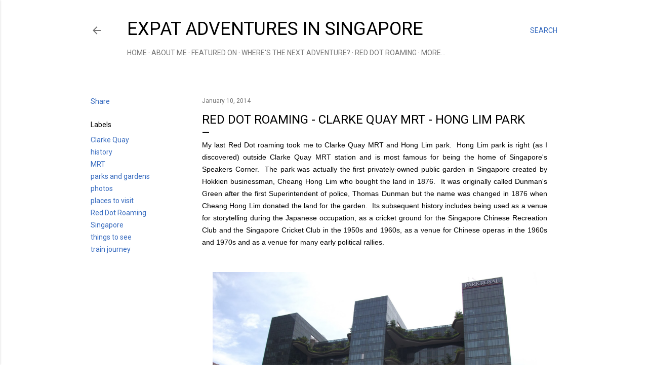

--- FILE ---
content_type: text/html; charset=UTF-8
request_url: https://www.expatadventuresinsingapore.com/2014/01/red-dot-roaming-clarke-quay-mrt-hong.html
body_size: 25745
content:
<!DOCTYPE html>
<html dir='ltr' lang='en'>
<head>
<meta content='width=device-width, initial-scale=1' name='viewport'/>
<title>Red Dot Roaming - Clarke Quay MRT - Hong Lim Park </title>
<meta content='text/html; charset=UTF-8' http-equiv='Content-Type'/>
<!-- Chrome, Firefox OS and Opera -->
<meta content='#ffffff' name='theme-color'/>
<!-- Windows Phone -->
<meta content='#ffffff' name='msapplication-navbutton-color'/>
<meta content='blogger' name='generator'/>
<link href='https://www.expatadventuresinsingapore.com/favicon.ico' rel='icon' type='image/x-icon'/>
<link href='https://www.expatadventuresinsingapore.com/2014/01/red-dot-roaming-clarke-quay-mrt-hong.html' rel='canonical'/>
<link rel="alternate" type="application/atom+xml" title="Expat Adventures in Singapore - Atom" href="https://www.expatadventuresinsingapore.com/feeds/posts/default" />
<link rel="alternate" type="application/rss+xml" title="Expat Adventures in Singapore - RSS" href="https://www.expatadventuresinsingapore.com/feeds/posts/default?alt=rss" />
<link rel="service.post" type="application/atom+xml" title="Expat Adventures in Singapore - Atom" href="https://www.blogger.com/feeds/6675180084311988900/posts/default" />

<link rel="alternate" type="application/atom+xml" title="Expat Adventures in Singapore - Atom" href="https://www.expatadventuresinsingapore.com/feeds/8448959157453749787/comments/default" />
<!--Can't find substitution for tag [blog.ieCssRetrofitLinks]-->
<link href='https://blogger.googleusercontent.com/img/b/R29vZ2xl/AVvXsEhJww86H5CsgvJu84aZt2JR25mYV9B9tV6pHq9BbsmvgoYFBluxbAtq3oSWCKfURZ4Mi0Fy9Y3SsY0Gae8sdv2UIQ0VDoSWlSz8zChv0zQ8xWlzxGDHnut-ALsec9eRSIcCwi2OeBdA-5A/s1600/DSCF7528.JPG' rel='image_src'/>
<meta content='https://www.expatadventuresinsingapore.com/2014/01/red-dot-roaming-clarke-quay-mrt-hong.html' property='og:url'/>
<meta content='Red Dot Roaming - Clarke Quay MRT - Hong Lim Park ' property='og:title'/>
<meta content='My experiences, both the good and the bad, during my expat adventure in Singapore.' property='og:description'/>
<meta content='https://blogger.googleusercontent.com/img/b/R29vZ2xl/AVvXsEhJww86H5CsgvJu84aZt2JR25mYV9B9tV6pHq9BbsmvgoYFBluxbAtq3oSWCKfURZ4Mi0Fy9Y3SsY0Gae8sdv2UIQ0VDoSWlSz8zChv0zQ8xWlzxGDHnut-ALsec9eRSIcCwi2OeBdA-5A/w1200-h630-p-k-no-nu/DSCF7528.JPG' property='og:image'/>
<style type='text/css'>@font-face{font-family:'Lato';font-style:normal;font-weight:400;font-display:swap;src:url(//fonts.gstatic.com/s/lato/v25/S6uyw4BMUTPHjxAwXiWtFCfQ7A.woff2)format('woff2');unicode-range:U+0100-02BA,U+02BD-02C5,U+02C7-02CC,U+02CE-02D7,U+02DD-02FF,U+0304,U+0308,U+0329,U+1D00-1DBF,U+1E00-1E9F,U+1EF2-1EFF,U+2020,U+20A0-20AB,U+20AD-20C0,U+2113,U+2C60-2C7F,U+A720-A7FF;}@font-face{font-family:'Lato';font-style:normal;font-weight:400;font-display:swap;src:url(//fonts.gstatic.com/s/lato/v25/S6uyw4BMUTPHjx4wXiWtFCc.woff2)format('woff2');unicode-range:U+0000-00FF,U+0131,U+0152-0153,U+02BB-02BC,U+02C6,U+02DA,U+02DC,U+0304,U+0308,U+0329,U+2000-206F,U+20AC,U+2122,U+2191,U+2193,U+2212,U+2215,U+FEFF,U+FFFD;}@font-face{font-family:'Roboto';font-style:normal;font-weight:400;font-stretch:100%;font-display:swap;src:url(//fonts.gstatic.com/s/roboto/v50/KFOMCnqEu92Fr1ME7kSn66aGLdTylUAMQXC89YmC2DPNWubEbVmZiAr0klQmz24O0g.woff2)format('woff2');unicode-range:U+0460-052F,U+1C80-1C8A,U+20B4,U+2DE0-2DFF,U+A640-A69F,U+FE2E-FE2F;}@font-face{font-family:'Roboto';font-style:normal;font-weight:400;font-stretch:100%;font-display:swap;src:url(//fonts.gstatic.com/s/roboto/v50/KFOMCnqEu92Fr1ME7kSn66aGLdTylUAMQXC89YmC2DPNWubEbVmQiAr0klQmz24O0g.woff2)format('woff2');unicode-range:U+0301,U+0400-045F,U+0490-0491,U+04B0-04B1,U+2116;}@font-face{font-family:'Roboto';font-style:normal;font-weight:400;font-stretch:100%;font-display:swap;src:url(//fonts.gstatic.com/s/roboto/v50/KFOMCnqEu92Fr1ME7kSn66aGLdTylUAMQXC89YmC2DPNWubEbVmYiAr0klQmz24O0g.woff2)format('woff2');unicode-range:U+1F00-1FFF;}@font-face{font-family:'Roboto';font-style:normal;font-weight:400;font-stretch:100%;font-display:swap;src:url(//fonts.gstatic.com/s/roboto/v50/KFOMCnqEu92Fr1ME7kSn66aGLdTylUAMQXC89YmC2DPNWubEbVmXiAr0klQmz24O0g.woff2)format('woff2');unicode-range:U+0370-0377,U+037A-037F,U+0384-038A,U+038C,U+038E-03A1,U+03A3-03FF;}@font-face{font-family:'Roboto';font-style:normal;font-weight:400;font-stretch:100%;font-display:swap;src:url(//fonts.gstatic.com/s/roboto/v50/KFOMCnqEu92Fr1ME7kSn66aGLdTylUAMQXC89YmC2DPNWubEbVnoiAr0klQmz24O0g.woff2)format('woff2');unicode-range:U+0302-0303,U+0305,U+0307-0308,U+0310,U+0312,U+0315,U+031A,U+0326-0327,U+032C,U+032F-0330,U+0332-0333,U+0338,U+033A,U+0346,U+034D,U+0391-03A1,U+03A3-03A9,U+03B1-03C9,U+03D1,U+03D5-03D6,U+03F0-03F1,U+03F4-03F5,U+2016-2017,U+2034-2038,U+203C,U+2040,U+2043,U+2047,U+2050,U+2057,U+205F,U+2070-2071,U+2074-208E,U+2090-209C,U+20D0-20DC,U+20E1,U+20E5-20EF,U+2100-2112,U+2114-2115,U+2117-2121,U+2123-214F,U+2190,U+2192,U+2194-21AE,U+21B0-21E5,U+21F1-21F2,U+21F4-2211,U+2213-2214,U+2216-22FF,U+2308-230B,U+2310,U+2319,U+231C-2321,U+2336-237A,U+237C,U+2395,U+239B-23B7,U+23D0,U+23DC-23E1,U+2474-2475,U+25AF,U+25B3,U+25B7,U+25BD,U+25C1,U+25CA,U+25CC,U+25FB,U+266D-266F,U+27C0-27FF,U+2900-2AFF,U+2B0E-2B11,U+2B30-2B4C,U+2BFE,U+3030,U+FF5B,U+FF5D,U+1D400-1D7FF,U+1EE00-1EEFF;}@font-face{font-family:'Roboto';font-style:normal;font-weight:400;font-stretch:100%;font-display:swap;src:url(//fonts.gstatic.com/s/roboto/v50/KFOMCnqEu92Fr1ME7kSn66aGLdTylUAMQXC89YmC2DPNWubEbVn6iAr0klQmz24O0g.woff2)format('woff2');unicode-range:U+0001-000C,U+000E-001F,U+007F-009F,U+20DD-20E0,U+20E2-20E4,U+2150-218F,U+2190,U+2192,U+2194-2199,U+21AF,U+21E6-21F0,U+21F3,U+2218-2219,U+2299,U+22C4-22C6,U+2300-243F,U+2440-244A,U+2460-24FF,U+25A0-27BF,U+2800-28FF,U+2921-2922,U+2981,U+29BF,U+29EB,U+2B00-2BFF,U+4DC0-4DFF,U+FFF9-FFFB,U+10140-1018E,U+10190-1019C,U+101A0,U+101D0-101FD,U+102E0-102FB,U+10E60-10E7E,U+1D2C0-1D2D3,U+1D2E0-1D37F,U+1F000-1F0FF,U+1F100-1F1AD,U+1F1E6-1F1FF,U+1F30D-1F30F,U+1F315,U+1F31C,U+1F31E,U+1F320-1F32C,U+1F336,U+1F378,U+1F37D,U+1F382,U+1F393-1F39F,U+1F3A7-1F3A8,U+1F3AC-1F3AF,U+1F3C2,U+1F3C4-1F3C6,U+1F3CA-1F3CE,U+1F3D4-1F3E0,U+1F3ED,U+1F3F1-1F3F3,U+1F3F5-1F3F7,U+1F408,U+1F415,U+1F41F,U+1F426,U+1F43F,U+1F441-1F442,U+1F444,U+1F446-1F449,U+1F44C-1F44E,U+1F453,U+1F46A,U+1F47D,U+1F4A3,U+1F4B0,U+1F4B3,U+1F4B9,U+1F4BB,U+1F4BF,U+1F4C8-1F4CB,U+1F4D6,U+1F4DA,U+1F4DF,U+1F4E3-1F4E6,U+1F4EA-1F4ED,U+1F4F7,U+1F4F9-1F4FB,U+1F4FD-1F4FE,U+1F503,U+1F507-1F50B,U+1F50D,U+1F512-1F513,U+1F53E-1F54A,U+1F54F-1F5FA,U+1F610,U+1F650-1F67F,U+1F687,U+1F68D,U+1F691,U+1F694,U+1F698,U+1F6AD,U+1F6B2,U+1F6B9-1F6BA,U+1F6BC,U+1F6C6-1F6CF,U+1F6D3-1F6D7,U+1F6E0-1F6EA,U+1F6F0-1F6F3,U+1F6F7-1F6FC,U+1F700-1F7FF,U+1F800-1F80B,U+1F810-1F847,U+1F850-1F859,U+1F860-1F887,U+1F890-1F8AD,U+1F8B0-1F8BB,U+1F8C0-1F8C1,U+1F900-1F90B,U+1F93B,U+1F946,U+1F984,U+1F996,U+1F9E9,U+1FA00-1FA6F,U+1FA70-1FA7C,U+1FA80-1FA89,U+1FA8F-1FAC6,U+1FACE-1FADC,U+1FADF-1FAE9,U+1FAF0-1FAF8,U+1FB00-1FBFF;}@font-face{font-family:'Roboto';font-style:normal;font-weight:400;font-stretch:100%;font-display:swap;src:url(//fonts.gstatic.com/s/roboto/v50/KFOMCnqEu92Fr1ME7kSn66aGLdTylUAMQXC89YmC2DPNWubEbVmbiAr0klQmz24O0g.woff2)format('woff2');unicode-range:U+0102-0103,U+0110-0111,U+0128-0129,U+0168-0169,U+01A0-01A1,U+01AF-01B0,U+0300-0301,U+0303-0304,U+0308-0309,U+0323,U+0329,U+1EA0-1EF9,U+20AB;}@font-face{font-family:'Roboto';font-style:normal;font-weight:400;font-stretch:100%;font-display:swap;src:url(//fonts.gstatic.com/s/roboto/v50/KFOMCnqEu92Fr1ME7kSn66aGLdTylUAMQXC89YmC2DPNWubEbVmaiAr0klQmz24O0g.woff2)format('woff2');unicode-range:U+0100-02BA,U+02BD-02C5,U+02C7-02CC,U+02CE-02D7,U+02DD-02FF,U+0304,U+0308,U+0329,U+1D00-1DBF,U+1E00-1E9F,U+1EF2-1EFF,U+2020,U+20A0-20AB,U+20AD-20C0,U+2113,U+2C60-2C7F,U+A720-A7FF;}@font-face{font-family:'Roboto';font-style:normal;font-weight:400;font-stretch:100%;font-display:swap;src:url(//fonts.gstatic.com/s/roboto/v50/KFOMCnqEu92Fr1ME7kSn66aGLdTylUAMQXC89YmC2DPNWubEbVmUiAr0klQmz24.woff2)format('woff2');unicode-range:U+0000-00FF,U+0131,U+0152-0153,U+02BB-02BC,U+02C6,U+02DA,U+02DC,U+0304,U+0308,U+0329,U+2000-206F,U+20AC,U+2122,U+2191,U+2193,U+2212,U+2215,U+FEFF,U+FFFD;}</style>
<style id='page-skin-1' type='text/css'><!--
/*! normalize.css v3.0.1 | MIT License | git.io/normalize */html{font-family:sans-serif;-ms-text-size-adjust:100%;-webkit-text-size-adjust:100%}body{margin:0}article,aside,details,figcaption,figure,footer,header,hgroup,main,nav,section,summary{display:block}audio,canvas,progress,video{display:inline-block;vertical-align:baseline}audio:not([controls]){display:none;height:0}[hidden],template{display:none}a{background:transparent}a:active,a:hover{outline:0}abbr[title]{border-bottom:1px dotted}b,strong{font-weight:bold}dfn{font-style:italic}h1{font-size:2em;margin:.67em 0}mark{background:#ff0;color:#000}small{font-size:80%}sub,sup{font-size:75%;line-height:0;position:relative;vertical-align:baseline}sup{top:-0.5em}sub{bottom:-0.25em}img{border:0}svg:not(:root){overflow:hidden}figure{margin:1em 40px}hr{-moz-box-sizing:content-box;box-sizing:content-box;height:0}pre{overflow:auto}code,kbd,pre,samp{font-family:monospace,monospace;font-size:1em}button,input,optgroup,select,textarea{color:inherit;font:inherit;margin:0}button{overflow:visible}button,select{text-transform:none}button,html input[type="button"],input[type="reset"],input[type="submit"]{-webkit-appearance:button;cursor:pointer}button[disabled],html input[disabled]{cursor:default}button::-moz-focus-inner,input::-moz-focus-inner{border:0;padding:0}input{line-height:normal}input[type="checkbox"],input[type="radio"]{box-sizing:border-box;padding:0}input[type="number"]::-webkit-inner-spin-button,input[type="number"]::-webkit-outer-spin-button{height:auto}input[type="search"]{-webkit-appearance:textfield;-moz-box-sizing:content-box;-webkit-box-sizing:content-box;box-sizing:content-box}input[type="search"]::-webkit-search-cancel-button,input[type="search"]::-webkit-search-decoration{-webkit-appearance:none}fieldset{border:1px solid #c0c0c0;margin:0 2px;padding:.35em .625em .75em}legend{border:0;padding:0}textarea{overflow:auto}optgroup{font-weight:bold}table{border-collapse:collapse;border-spacing:0}td,th{padding:0}
/*!************************************************
* Blogger Template Style
* Name: Soho
**************************************************/
body{
overflow-wrap:break-word;
word-break:break-word;
word-wrap:break-word
}
.hidden{
display:none
}
.invisible{
visibility:hidden
}
.container::after,.float-container::after{
clear:both;
content:"";
display:table
}
.clearboth{
clear:both
}
#comments .comment .comment-actions,.subscribe-popup .FollowByEmail .follow-by-email-submit{
background:0 0;
border:0;
box-shadow:none;
color:#376bbf;
cursor:pointer;
font-size:14px;
font-weight:700;
outline:0;
text-decoration:none;
text-transform:uppercase;
width:auto
}
.dim-overlay{
background-color:rgba(0,0,0,.54);
height:100vh;
left:0;
position:fixed;
top:0;
width:100%
}
#sharing-dim-overlay{
background-color:transparent
}
input::-ms-clear{
display:none
}
.blogger-logo,.svg-icon-24.blogger-logo{
fill:#ff9800;
opacity:1
}
.loading-spinner-large{
-webkit-animation:mspin-rotate 1.568s infinite linear;
animation:mspin-rotate 1.568s infinite linear;
height:48px;
overflow:hidden;
position:absolute;
width:48px;
z-index:200
}
.loading-spinner-large>div{
-webkit-animation:mspin-revrot 5332ms infinite steps(4);
animation:mspin-revrot 5332ms infinite steps(4)
}
.loading-spinner-large>div>div{
-webkit-animation:mspin-singlecolor-large-film 1333ms infinite steps(81);
animation:mspin-singlecolor-large-film 1333ms infinite steps(81);
background-size:100%;
height:48px;
width:3888px
}
.mspin-black-large>div>div,.mspin-grey_54-large>div>div{
background-image:url(https://www.blogblog.com/indie/mspin_black_large.svg)
}
.mspin-white-large>div>div{
background-image:url(https://www.blogblog.com/indie/mspin_white_large.svg)
}
.mspin-grey_54-large{
opacity:.54
}
@-webkit-keyframes mspin-singlecolor-large-film{
from{
-webkit-transform:translateX(0);
transform:translateX(0)
}
to{
-webkit-transform:translateX(-3888px);
transform:translateX(-3888px)
}
}
@keyframes mspin-singlecolor-large-film{
from{
-webkit-transform:translateX(0);
transform:translateX(0)
}
to{
-webkit-transform:translateX(-3888px);
transform:translateX(-3888px)
}
}
@-webkit-keyframes mspin-rotate{
from{
-webkit-transform:rotate(0);
transform:rotate(0)
}
to{
-webkit-transform:rotate(360deg);
transform:rotate(360deg)
}
}
@keyframes mspin-rotate{
from{
-webkit-transform:rotate(0);
transform:rotate(0)
}
to{
-webkit-transform:rotate(360deg);
transform:rotate(360deg)
}
}
@-webkit-keyframes mspin-revrot{
from{
-webkit-transform:rotate(0);
transform:rotate(0)
}
to{
-webkit-transform:rotate(-360deg);
transform:rotate(-360deg)
}
}
@keyframes mspin-revrot{
from{
-webkit-transform:rotate(0);
transform:rotate(0)
}
to{
-webkit-transform:rotate(-360deg);
transform:rotate(-360deg)
}
}
.skip-navigation{
background-color:#fff;
box-sizing:border-box;
color:#000;
display:block;
height:0;
left:0;
line-height:50px;
overflow:hidden;
padding-top:0;
position:fixed;
text-align:center;
top:0;
-webkit-transition:box-shadow .3s,height .3s,padding-top .3s;
transition:box-shadow .3s,height .3s,padding-top .3s;
width:100%;
z-index:900
}
.skip-navigation:focus{
box-shadow:0 4px 5px 0 rgba(0,0,0,.14),0 1px 10px 0 rgba(0,0,0,.12),0 2px 4px -1px rgba(0,0,0,.2);
height:50px
}
#main{
outline:0
}
.main-heading{
position:absolute;
clip:rect(1px,1px,1px,1px);
padding:0;
border:0;
height:1px;
width:1px;
overflow:hidden
}
.Attribution{
margin-top:1em;
text-align:center
}
.Attribution .blogger img,.Attribution .blogger svg{
vertical-align:bottom
}
.Attribution .blogger img{
margin-right:.5em
}
.Attribution div{
line-height:24px;
margin-top:.5em
}
.Attribution .copyright,.Attribution .image-attribution{
font-size:.7em;
margin-top:1.5em
}
.BLOG_mobile_video_class{
display:none
}
.bg-photo{
background-attachment:scroll!important
}
body .CSS_LIGHTBOX{
z-index:900
}
.extendable .show-less,.extendable .show-more{
border-color:#376bbf;
color:#376bbf;
margin-top:8px
}
.extendable .show-less.hidden,.extendable .show-more.hidden{
display:none
}
.inline-ad{
display:none;
max-width:100%;
overflow:hidden
}
.adsbygoogle{
display:block
}
#cookieChoiceInfo{
bottom:0;
top:auto
}
iframe.b-hbp-video{
border:0
}
.post-body img{
max-width:100%
}
.post-body iframe{
max-width:100%
}
.post-body a[imageanchor="1"]{
display:inline-block
}
.byline{
margin-right:1em
}
.byline:last-child{
margin-right:0
}
.link-copied-dialog{
max-width:520px;
outline:0
}
.link-copied-dialog .modal-dialog-buttons{
margin-top:8px
}
.link-copied-dialog .goog-buttonset-default{
background:0 0;
border:0
}
.link-copied-dialog .goog-buttonset-default:focus{
outline:0
}
.paging-control-container{
margin-bottom:16px
}
.paging-control-container .paging-control{
display:inline-block
}
.paging-control-container .comment-range-text::after,.paging-control-container .paging-control{
color:#376bbf
}
.paging-control-container .comment-range-text,.paging-control-container .paging-control{
margin-right:8px
}
.paging-control-container .comment-range-text::after,.paging-control-container .paging-control::after{
content:"\b7";
cursor:default;
padding-left:8px;
pointer-events:none
}
.paging-control-container .comment-range-text:last-child::after,.paging-control-container .paging-control:last-child::after{
content:none
}
.byline.reactions iframe{
height:20px
}
.b-notification{
color:#000;
background-color:#fff;
border-bottom:solid 1px #000;
box-sizing:border-box;
padding:16px 32px;
text-align:center
}
.b-notification.visible{
-webkit-transition:margin-top .3s cubic-bezier(.4,0,.2,1);
transition:margin-top .3s cubic-bezier(.4,0,.2,1)
}
.b-notification.invisible{
position:absolute
}
.b-notification-close{
position:absolute;
right:8px;
top:8px
}
.no-posts-message{
line-height:40px;
text-align:center
}
@media screen and (max-width:1162px){
body.item-view .post-body a[imageanchor="1"][style*="float: left;"],body.item-view .post-body a[imageanchor="1"][style*="float: right;"]{
float:none!important;
clear:none!important
}
body.item-view .post-body a[imageanchor="1"] img{
display:block;
height:auto;
margin:0 auto
}
body.item-view .post-body>.separator:first-child>a[imageanchor="1"]:first-child{
margin-top:20px
}
.post-body a[imageanchor]{
display:block
}
body.item-view .post-body a[imageanchor="1"]{
margin-left:0!important;
margin-right:0!important
}
body.item-view .post-body a[imageanchor="1"]+a[imageanchor="1"]{
margin-top:16px
}
}
.item-control{
display:none
}
#comments{
border-top:1px dashed rgba(0,0,0,.54);
margin-top:20px;
padding:20px
}
#comments .comment-thread ol{
margin:0;
padding-left:0;
padding-left:0
}
#comments .comment .comment-replybox-single,#comments .comment-thread .comment-replies{
margin-left:60px
}
#comments .comment-thread .thread-count{
display:none
}
#comments .comment{
list-style-type:none;
padding:0 0 30px;
position:relative
}
#comments .comment .comment{
padding-bottom:8px
}
.comment .avatar-image-container{
position:absolute
}
.comment .avatar-image-container img{
border-radius:50%
}
.avatar-image-container svg,.comment .avatar-image-container .avatar-icon{
border-radius:50%;
border:solid 1px #000000;
box-sizing:border-box;
fill:#000000;
height:35px;
margin:0;
padding:7px;
width:35px
}
.comment .comment-block{
margin-top:10px;
margin-left:60px;
padding-bottom:0
}
#comments .comment-author-header-wrapper{
margin-left:40px
}
#comments .comment .thread-expanded .comment-block{
padding-bottom:20px
}
#comments .comment .comment-header .user,#comments .comment .comment-header .user a{
color:#000000;
font-style:normal;
font-weight:700
}
#comments .comment .comment-actions{
bottom:0;
margin-bottom:15px;
position:absolute
}
#comments .comment .comment-actions>*{
margin-right:8px
}
#comments .comment .comment-header .datetime{
bottom:0;
color:rgba(0, 0, 0, 0.54);
display:inline-block;
font-size:13px;
font-style:italic;
margin-left:8px
}
#comments .comment .comment-footer .comment-timestamp a,#comments .comment .comment-header .datetime a{
color:rgba(0, 0, 0, 0.54)
}
#comments .comment .comment-content,.comment .comment-body{
margin-top:12px;
word-break:break-word
}
.comment-body{
margin-bottom:12px
}
#comments.embed[data-num-comments="0"]{
border:0;
margin-top:0;
padding-top:0
}
#comments.embed[data-num-comments="0"] #comment-post-message,#comments.embed[data-num-comments="0"] div.comment-form>p,#comments.embed[data-num-comments="0"] p.comment-footer{
display:none
}
#comment-editor-src{
display:none
}
.comments .comments-content .loadmore.loaded{
max-height:0;
opacity:0;
overflow:hidden
}
.extendable .remaining-items{
height:0;
overflow:hidden;
-webkit-transition:height .3s cubic-bezier(.4,0,.2,1);
transition:height .3s cubic-bezier(.4,0,.2,1)
}
.extendable .remaining-items.expanded{
height:auto
}
.svg-icon-24,.svg-icon-24-button{
cursor:pointer;
height:24px;
width:24px;
min-width:24px
}
.touch-icon{
margin:-12px;
padding:12px
}
.touch-icon:active,.touch-icon:focus{
background-color:rgba(153,153,153,.4);
border-radius:50%
}
svg:not(:root).touch-icon{
overflow:visible
}
html[dir=rtl] .rtl-reversible-icon{
-webkit-transform:scaleX(-1);
-ms-transform:scaleX(-1);
transform:scaleX(-1)
}
.svg-icon-24-button,.touch-icon-button{
background:0 0;
border:0;
margin:0;
outline:0;
padding:0
}
.touch-icon-button .touch-icon:active,.touch-icon-button .touch-icon:focus{
background-color:transparent
}
.touch-icon-button:active .touch-icon,.touch-icon-button:focus .touch-icon{
background-color:rgba(153,153,153,.4);
border-radius:50%
}
.Profile .default-avatar-wrapper .avatar-icon{
border-radius:50%;
border:solid 1px #000000;
box-sizing:border-box;
fill:#000000;
margin:0
}
.Profile .individual .default-avatar-wrapper .avatar-icon{
padding:25px
}
.Profile .individual .avatar-icon,.Profile .individual .profile-img{
height:120px;
width:120px
}
.Profile .team .default-avatar-wrapper .avatar-icon{
padding:8px
}
.Profile .team .avatar-icon,.Profile .team .default-avatar-wrapper,.Profile .team .profile-img{
height:40px;
width:40px
}
.snippet-container{
margin:0;
position:relative;
overflow:hidden
}
.snippet-fade{
bottom:0;
box-sizing:border-box;
position:absolute;
width:96px
}
.snippet-fade{
right:0
}
.snippet-fade:after{
content:"\2026"
}
.snippet-fade:after{
float:right
}
.centered-top-container.sticky{
left:0;
position:fixed;
right:0;
top:0;
width:auto;
z-index:50;
-webkit-transition-property:opacity,-webkit-transform;
transition-property:opacity,-webkit-transform;
transition-property:transform,opacity;
transition-property:transform,opacity,-webkit-transform;
-webkit-transition-duration:.2s;
transition-duration:.2s;
-webkit-transition-timing-function:cubic-bezier(.4,0,.2,1);
transition-timing-function:cubic-bezier(.4,0,.2,1)
}
.centered-top-placeholder{
display:none
}
.collapsed-header .centered-top-placeholder{
display:block
}
.centered-top-container .Header .replaced h1,.centered-top-placeholder .Header .replaced h1{
display:none
}
.centered-top-container.sticky .Header .replaced h1{
display:block
}
.centered-top-container.sticky .Header .header-widget{
background:0 0
}
.centered-top-container.sticky .Header .header-image-wrapper{
display:none
}
.centered-top-container img,.centered-top-placeholder img{
max-width:100%
}
.collapsible{
-webkit-transition:height .3s cubic-bezier(.4,0,.2,1);
transition:height .3s cubic-bezier(.4,0,.2,1)
}
.collapsible,.collapsible>summary{
display:block;
overflow:hidden
}
.collapsible>:not(summary){
display:none
}
.collapsible[open]>:not(summary){
display:block
}
.collapsible:focus,.collapsible>summary:focus{
outline:0
}
.collapsible>summary{
cursor:pointer;
display:block;
padding:0
}
.collapsible:focus>summary,.collapsible>summary:focus{
background-color:transparent
}
.collapsible>summary::-webkit-details-marker{
display:none
}
.collapsible-title{
-webkit-box-align:center;
-webkit-align-items:center;
-ms-flex-align:center;
align-items:center;
display:-webkit-box;
display:-webkit-flex;
display:-ms-flexbox;
display:flex
}
.collapsible-title .title{
-webkit-box-flex:1;
-webkit-flex:1 1 auto;
-ms-flex:1 1 auto;
flex:1 1 auto;
-webkit-box-ordinal-group:1;
-webkit-order:0;
-ms-flex-order:0;
order:0;
overflow:hidden;
text-overflow:ellipsis;
white-space:nowrap
}
.collapsible-title .chevron-down,.collapsible[open] .collapsible-title .chevron-up{
display:block
}
.collapsible-title .chevron-up,.collapsible[open] .collapsible-title .chevron-down{
display:none
}
.flat-button{
cursor:pointer;
display:inline-block;
font-weight:700;
text-transform:uppercase;
border-radius:2px;
padding:8px;
margin:-8px
}
.flat-icon-button{
background:0 0;
border:0;
margin:0;
outline:0;
padding:0;
margin:-12px;
padding:12px;
cursor:pointer;
box-sizing:content-box;
display:inline-block;
line-height:0
}
.flat-icon-button,.flat-icon-button .splash-wrapper{
border-radius:50%
}
.flat-icon-button .splash.animate{
-webkit-animation-duration:.3s;
animation-duration:.3s
}
.overflowable-container{
max-height:28px;
overflow:hidden;
position:relative
}
.overflow-button{
cursor:pointer
}
#overflowable-dim-overlay{
background:0 0
}
.overflow-popup{
box-shadow:0 2px 2px 0 rgba(0,0,0,.14),0 3px 1px -2px rgba(0,0,0,.2),0 1px 5px 0 rgba(0,0,0,.12);
background-color:#ffffff;
left:0;
max-width:calc(100% - 32px);
position:absolute;
top:0;
visibility:hidden;
z-index:101
}
.overflow-popup ul{
list-style:none
}
.overflow-popup .tabs li,.overflow-popup li{
display:block;
height:auto
}
.overflow-popup .tabs li{
padding-left:0;
padding-right:0
}
.overflow-button.hidden,.overflow-popup .tabs li.hidden,.overflow-popup li.hidden{
display:none
}
.search{
display:-webkit-box;
display:-webkit-flex;
display:-ms-flexbox;
display:flex;
line-height:24px;
width:24px
}
.search.focused{
width:100%
}
.search.focused .section{
width:100%
}
.search form{
z-index:101
}
.search h3{
display:none
}
.search form{
display:-webkit-box;
display:-webkit-flex;
display:-ms-flexbox;
display:flex;
-webkit-box-flex:1;
-webkit-flex:1 0 0;
-ms-flex:1 0 0px;
flex:1 0 0;
border-bottom:solid 1px transparent;
padding-bottom:8px
}
.search form>*{
display:none
}
.search.focused form>*{
display:block
}
.search .search-input label{
display:none
}
.centered-top-placeholder.cloned .search form{
z-index:30
}
.search.focused form{
border-color:rgba(0, 0, 0, 0.54);
position:relative;
width:auto
}
.collapsed-header .centered-top-container .search.focused form{
border-bottom-color:transparent
}
.search-expand{
-webkit-box-flex:0;
-webkit-flex:0 0 auto;
-ms-flex:0 0 auto;
flex:0 0 auto
}
.search-expand-text{
display:none
}
.search-close{
display:inline;
vertical-align:middle
}
.search-input{
-webkit-box-flex:1;
-webkit-flex:1 0 1px;
-ms-flex:1 0 1px;
flex:1 0 1px
}
.search-input input{
background:0 0;
border:0;
box-sizing:border-box;
color:rgba(0, 0, 0, 0.54);
display:inline-block;
outline:0;
width:calc(100% - 48px)
}
.search-input input.no-cursor{
color:transparent;
text-shadow:0 0 0 rgba(0, 0, 0, 0.54)
}
.collapsed-header .centered-top-container .search-action,.collapsed-header .centered-top-container .search-input input{
color:rgba(0, 0, 0, 0.54)
}
.collapsed-header .centered-top-container .search-input input.no-cursor{
color:transparent;
text-shadow:0 0 0 rgba(0, 0, 0, 0.54)
}
.collapsed-header .centered-top-container .search-input input.no-cursor:focus,.search-input input.no-cursor:focus{
outline:0
}
.search-focused>*{
visibility:hidden
}
.search-focused .search,.search-focused .search-icon{
visibility:visible
}
.search.focused .search-action{
display:block
}
.search.focused .search-action:disabled{
opacity:.3
}
.widget.Sharing .sharing-button{
display:none
}
.widget.Sharing .sharing-buttons li{
padding:0
}
.widget.Sharing .sharing-buttons li span{
display:none
}
.post-share-buttons{
position:relative
}
.centered-bottom .share-buttons .svg-icon-24,.share-buttons .svg-icon-24{
fill:#000000
}
.sharing-open.touch-icon-button:active .touch-icon,.sharing-open.touch-icon-button:focus .touch-icon{
background-color:transparent
}
.share-buttons{
background-color:#ffffff;
border-radius:2px;
box-shadow:0 2px 2px 0 rgba(0,0,0,.14),0 3px 1px -2px rgba(0,0,0,.2),0 1px 5px 0 rgba(0,0,0,.12);
color:#000000;
list-style:none;
margin:0;
padding:8px 0;
position:absolute;
top:-11px;
min-width:200px;
z-index:101
}
.share-buttons.hidden{
display:none
}
.sharing-button{
background:0 0;
border:0;
margin:0;
outline:0;
padding:0;
cursor:pointer
}
.share-buttons li{
margin:0;
height:48px
}
.share-buttons li:last-child{
margin-bottom:0
}
.share-buttons li .sharing-platform-button{
box-sizing:border-box;
cursor:pointer;
display:block;
height:100%;
margin-bottom:0;
padding:0 16px;
position:relative;
width:100%
}
.share-buttons li .sharing-platform-button:focus,.share-buttons li .sharing-platform-button:hover{
background-color:rgba(128,128,128,.1);
outline:0
}
.share-buttons li svg[class*=" sharing-"],.share-buttons li svg[class^=sharing-]{
position:absolute;
top:10px
}
.share-buttons li span.sharing-platform-button{
position:relative;
top:0
}
.share-buttons li .platform-sharing-text{
display:block;
font-size:16px;
line-height:48px;
white-space:nowrap
}
.share-buttons li .platform-sharing-text{
margin-left:56px
}
.sidebar-container{
background-color:#f7f7f7;
max-width:284px;
overflow-y:auto;
-webkit-transition-property:-webkit-transform;
transition-property:-webkit-transform;
transition-property:transform;
transition-property:transform,-webkit-transform;
-webkit-transition-duration:.3s;
transition-duration:.3s;
-webkit-transition-timing-function:cubic-bezier(0,0,.2,1);
transition-timing-function:cubic-bezier(0,0,.2,1);
width:284px;
z-index:101;
-webkit-overflow-scrolling:touch
}
.sidebar-container .navigation{
line-height:0;
padding:16px
}
.sidebar-container .sidebar-back{
cursor:pointer
}
.sidebar-container .widget{
background:0 0;
margin:0 16px;
padding:16px 0
}
.sidebar-container .widget .title{
color:rgba(0, 0, 0, 0.54);
margin:0
}
.sidebar-container .widget ul{
list-style:none;
margin:0;
padding:0
}
.sidebar-container .widget ul ul{
margin-left:1em
}
.sidebar-container .widget li{
font-size:16px;
line-height:normal
}
.sidebar-container .widget+.widget{
border-top:1px dashed rgba(0, 0, 0, 0.54)
}
.BlogArchive li{
margin:16px 0
}
.BlogArchive li:last-child{
margin-bottom:0
}
.Label li a{
display:inline-block
}
.BlogArchive .post-count,.Label .label-count{
float:right;
margin-left:.25em
}
.BlogArchive .post-count::before,.Label .label-count::before{
content:"("
}
.BlogArchive .post-count::after,.Label .label-count::after{
content:")"
}
.widget.Translate .skiptranslate>div{
display:block!important
}
.widget.Profile .profile-link{
display:-webkit-box;
display:-webkit-flex;
display:-ms-flexbox;
display:flex
}
.widget.Profile .team-member .default-avatar-wrapper,.widget.Profile .team-member .profile-img{
-webkit-box-flex:0;
-webkit-flex:0 0 auto;
-ms-flex:0 0 auto;
flex:0 0 auto;
margin-right:1em
}
.widget.Profile .individual .profile-link{
-webkit-box-orient:vertical;
-webkit-box-direction:normal;
-webkit-flex-direction:column;
-ms-flex-direction:column;
flex-direction:column
}
.widget.Profile .team .profile-link .profile-name{
-webkit-align-self:center;
-ms-flex-item-align:center;
align-self:center;
display:block;
-webkit-box-flex:1;
-webkit-flex:1 1 auto;
-ms-flex:1 1 auto;
flex:1 1 auto
}
.dim-overlay{
background-color:rgba(0,0,0,.54);
z-index:100
}
body.sidebar-visible{
overflow-y:hidden
}
@media screen and (max-width:1439px){
.sidebar-container{
bottom:0;
position:fixed;
top:0;
left:0;
right:auto
}
.sidebar-container.sidebar-invisible{
-webkit-transition-timing-function:cubic-bezier(.4,0,.6,1);
transition-timing-function:cubic-bezier(.4,0,.6,1)
}
html[dir=ltr] .sidebar-container.sidebar-invisible{
-webkit-transform:translateX(-284px);
-ms-transform:translateX(-284px);
transform:translateX(-284px)
}
html[dir=rtl] .sidebar-container.sidebar-invisible{
-webkit-transform:translateX(284px);
-ms-transform:translateX(284px);
transform:translateX(284px)
}
}
@media screen and (min-width:1440px){
.sidebar-container{
position:absolute;
top:0;
left:0;
right:auto
}
.sidebar-container .navigation{
display:none
}
}
.dialog{
box-shadow:0 2px 2px 0 rgba(0,0,0,.14),0 3px 1px -2px rgba(0,0,0,.2),0 1px 5px 0 rgba(0,0,0,.12);
background:#ffffff;
box-sizing:border-box;
color:#000000;
padding:30px;
position:fixed;
text-align:center;
width:calc(100% - 24px);
z-index:101
}
.dialog input[type=email],.dialog input[type=text]{
background-color:transparent;
border:0;
border-bottom:solid 1px rgba(0,0,0,.12);
color:#000000;
display:block;
font-family:Roboto;
font-size:16px;
line-height:24px;
margin:auto;
padding-bottom:7px;
outline:0;
text-align:center;
width:100%
}
.dialog input[type=email]::-webkit-input-placeholder,.dialog input[type=text]::-webkit-input-placeholder{
color:#000000
}
.dialog input[type=email]::-moz-placeholder,.dialog input[type=text]::-moz-placeholder{
color:#000000
}
.dialog input[type=email]:-ms-input-placeholder,.dialog input[type=text]:-ms-input-placeholder{
color:#000000
}
.dialog input[type=email]::-ms-input-placeholder,.dialog input[type=text]::-ms-input-placeholder{
color:#000000
}
.dialog input[type=email]::placeholder,.dialog input[type=text]::placeholder{
color:#000000
}
.dialog input[type=email]:focus,.dialog input[type=text]:focus{
border-bottom:solid 2px #376bbf;
padding-bottom:6px
}
.dialog input.no-cursor{
color:transparent;
text-shadow:0 0 0 #000000
}
.dialog input.no-cursor:focus{
outline:0
}
.dialog input.no-cursor:focus{
outline:0
}
.dialog input[type=submit]{
font-family:Roboto
}
.dialog .goog-buttonset-default{
color:#376bbf
}
.subscribe-popup{
max-width:364px
}
.subscribe-popup h3{
color:#000000;
font-size:1.8em;
margin-top:0
}
.subscribe-popup .FollowByEmail h3{
display:none
}
.subscribe-popup .FollowByEmail .follow-by-email-submit{
color:#376bbf;
display:inline-block;
margin:0 auto;
margin-top:24px;
width:auto;
white-space:normal
}
.subscribe-popup .FollowByEmail .follow-by-email-submit:disabled{
cursor:default;
opacity:.3
}
@media (max-width:800px){
.blog-name div.widget.Subscribe{
margin-bottom:16px
}
body.item-view .blog-name div.widget.Subscribe{
margin:8px auto 16px auto;
width:100%
}
}
body#layout .bg-photo,body#layout .bg-photo-overlay{
display:none
}
body#layout .page_body{
padding:0;
position:relative;
top:0
}
body#layout .page{
display:inline-block;
left:inherit;
position:relative;
vertical-align:top;
width:540px
}
body#layout .centered{
max-width:954px
}
body#layout .navigation{
display:none
}
body#layout .sidebar-container{
display:inline-block;
width:40%
}
body#layout .hamburger-menu,body#layout .search{
display:none
}
body{
background-color:#ffffff;
color:#000000;
font:normal normal 20px Roboto;
height:100%;
margin:0;
min-height:100vh
}
h1,h2,h3,h4,h5,h6{
font-weight:400
}
a{
color:#376bbf;
text-decoration:none
}
.dim-overlay{
z-index:100
}
body.sidebar-visible .page_body{
overflow-y:scroll
}
.widget .title{
color:rgba(0, 0, 0, 0.54);
font:normal normal 12px Roboto
}
.extendable .show-less,.extendable .show-more{
color:#376bbf;
font:normal normal 12px Roboto;
margin:12px -8px 0 -8px;
text-transform:uppercase
}
.footer .widget,.main .widget{
margin:50px 0
}
.main .widget .title{
text-transform:uppercase
}
.inline-ad{
display:block;
margin-top:50px
}
.adsbygoogle{
text-align:center
}
.page_body{
display:-webkit-box;
display:-webkit-flex;
display:-ms-flexbox;
display:flex;
-webkit-box-orient:vertical;
-webkit-box-direction:normal;
-webkit-flex-direction:column;
-ms-flex-direction:column;
flex-direction:column;
min-height:100vh;
position:relative;
z-index:20
}
.page_body>*{
-webkit-box-flex:0;
-webkit-flex:0 0 auto;
-ms-flex:0 0 auto;
flex:0 0 auto
}
.page_body>#footer{
margin-top:auto
}
.centered-bottom,.centered-top{
margin:0 32px;
max-width:100%
}
.centered-top{
padding-bottom:12px;
padding-top:12px
}
.sticky .centered-top{
padding-bottom:0;
padding-top:0
}
.centered-top-container,.centered-top-placeholder{
background:#ffffff
}
.centered-top{
display:-webkit-box;
display:-webkit-flex;
display:-ms-flexbox;
display:flex;
-webkit-flex-wrap:wrap;
-ms-flex-wrap:wrap;
flex-wrap:wrap;
-webkit-box-pack:justify;
-webkit-justify-content:space-between;
-ms-flex-pack:justify;
justify-content:space-between;
position:relative
}
.sticky .centered-top{
-webkit-flex-wrap:nowrap;
-ms-flex-wrap:nowrap;
flex-wrap:nowrap
}
.centered-top-container .svg-icon-24,.centered-top-placeholder .svg-icon-24{
fill:rgba(0, 0, 0, 0.54)
}
.back-button-container,.hamburger-menu-container{
-webkit-box-flex:0;
-webkit-flex:0 0 auto;
-ms-flex:0 0 auto;
flex:0 0 auto;
height:48px;
-webkit-box-ordinal-group:2;
-webkit-order:1;
-ms-flex-order:1;
order:1
}
.sticky .back-button-container,.sticky .hamburger-menu-container{
-webkit-box-ordinal-group:2;
-webkit-order:1;
-ms-flex-order:1;
order:1
}
.back-button,.hamburger-menu,.search-expand-icon{
cursor:pointer;
margin-top:0
}
.search{
-webkit-box-align:start;
-webkit-align-items:flex-start;
-ms-flex-align:start;
align-items:flex-start;
-webkit-box-flex:0;
-webkit-flex:0 0 auto;
-ms-flex:0 0 auto;
flex:0 0 auto;
height:48px;
margin-left:24px;
-webkit-box-ordinal-group:4;
-webkit-order:3;
-ms-flex-order:3;
order:3
}
.search,.search.focused{
width:auto
}
.search.focused{
position:static
}
.sticky .search{
display:none;
-webkit-box-ordinal-group:5;
-webkit-order:4;
-ms-flex-order:4;
order:4
}
.search .section{
right:0;
margin-top:12px;
position:absolute;
top:12px;
width:0
}
.sticky .search .section{
top:0
}
.search-expand{
background:0 0;
border:0;
margin:0;
outline:0;
padding:0;
color:#376bbf;
cursor:pointer;
-webkit-box-flex:0;
-webkit-flex:0 0 auto;
-ms-flex:0 0 auto;
flex:0 0 auto;
font:normal normal 12px Roboto;
text-transform:uppercase;
word-break:normal
}
.search.focused .search-expand{
visibility:hidden
}
.search .dim-overlay{
background:0 0
}
.search.focused .section{
max-width:400px
}
.search.focused form{
border-color:rgba(0, 0, 0, 0.54);
height:24px
}
.search.focused .search-input{
display:-webkit-box;
display:-webkit-flex;
display:-ms-flexbox;
display:flex;
-webkit-box-flex:1;
-webkit-flex:1 1 auto;
-ms-flex:1 1 auto;
flex:1 1 auto
}
.search-input input{
-webkit-box-flex:1;
-webkit-flex:1 1 auto;
-ms-flex:1 1 auto;
flex:1 1 auto;
font:normal normal 16px Roboto
}
.search input[type=submit]{
display:none
}
.subscribe-section-container{
-webkit-box-flex:1;
-webkit-flex:1 0 auto;
-ms-flex:1 0 auto;
flex:1 0 auto;
margin-left:24px;
-webkit-box-ordinal-group:3;
-webkit-order:2;
-ms-flex-order:2;
order:2;
text-align:right
}
.sticky .subscribe-section-container{
-webkit-box-flex:0;
-webkit-flex:0 0 auto;
-ms-flex:0 0 auto;
flex:0 0 auto;
-webkit-box-ordinal-group:4;
-webkit-order:3;
-ms-flex-order:3;
order:3
}
.subscribe-button{
background:0 0;
border:0;
margin:0;
outline:0;
padding:0;
color:#376bbf;
cursor:pointer;
display:inline-block;
font:normal normal 12px Roboto;
line-height:48px;
margin:0;
text-transform:uppercase;
word-break:normal
}
.subscribe-popup h3{
color:rgba(0, 0, 0, 0.54);
font:normal normal 12px Roboto;
margin-bottom:24px;
text-transform:uppercase
}
.subscribe-popup div.widget.FollowByEmail .follow-by-email-address{
color:#000000;
font:normal normal 12px Roboto
}
.subscribe-popup div.widget.FollowByEmail .follow-by-email-submit{
color:#376bbf;
font:normal normal 12px Roboto;
margin-top:24px;
text-transform:uppercase
}
.blog-name{
-webkit-box-flex:1;
-webkit-flex:1 1 100%;
-ms-flex:1 1 100%;
flex:1 1 100%;
-webkit-box-ordinal-group:5;
-webkit-order:4;
-ms-flex-order:4;
order:4;
overflow:hidden
}
.sticky .blog-name{
-webkit-box-flex:1;
-webkit-flex:1 1 auto;
-ms-flex:1 1 auto;
flex:1 1 auto;
margin:0 12px;
-webkit-box-ordinal-group:3;
-webkit-order:2;
-ms-flex-order:2;
order:2
}
body.search-view .centered-top.search-focused .blog-name{
display:none
}
.widget.Header h1{
font:normal normal 18px Roboto;
margin:0;
text-transform:uppercase
}
.widget.Header h1,.widget.Header h1 a{
color:#000000
}
.widget.Header p{
color:rgba(0, 0, 0, 0.54);
font:normal normal 12px Roboto;
line-height:1.7
}
.sticky .widget.Header h1{
font-size:16px;
line-height:48px;
overflow:hidden;
overflow-wrap:normal;
text-overflow:ellipsis;
white-space:nowrap;
word-wrap:normal
}
.sticky .widget.Header p{
display:none
}
.sticky{
box-shadow:0 1px 3px rgba(0, 0, 0, 0.1)
}
#page_list_top .widget.PageList{
font:normal normal 14px Roboto;
line-height:28px
}
#page_list_top .widget.PageList .title{
display:none
}
#page_list_top .widget.PageList .overflowable-contents{
overflow:hidden
}
#page_list_top .widget.PageList .overflowable-contents ul{
list-style:none;
margin:0;
padding:0
}
#page_list_top .widget.PageList .overflow-popup ul{
list-style:none;
margin:0;
padding:0 20px
}
#page_list_top .widget.PageList .overflowable-contents li{
display:inline-block
}
#page_list_top .widget.PageList .overflowable-contents li.hidden{
display:none
}
#page_list_top .widget.PageList .overflowable-contents li:not(:first-child):before{
color:rgba(0, 0, 0, 0.54);
content:"\b7"
}
#page_list_top .widget.PageList .overflow-button a,#page_list_top .widget.PageList .overflow-popup li a,#page_list_top .widget.PageList .overflowable-contents li a{
color:rgba(0, 0, 0, 0.54);
font:normal normal 14px Roboto;
line-height:28px;
text-transform:uppercase
}
#page_list_top .widget.PageList .overflow-popup li.selected a,#page_list_top .widget.PageList .overflowable-contents li.selected a{
color:rgba(0, 0, 0, 0.54);
font:normal normal 14px Roboto;
line-height:28px
}
#page_list_top .widget.PageList .overflow-button{
display:inline
}
.sticky #page_list_top{
display:none
}
body.homepage-view .hero-image.has-image{
background:#ffffff none no-repeat scroll center center;
background-attachment:scroll;
background-color:#ffffff;
background-size:cover;
height:62.5vw;
max-height:75vh;
min-height:200px;
width:100%
}
.post-filter-message{
background-color:#302c24;
color:rgba(255, 255, 255, 0.54);
display:-webkit-box;
display:-webkit-flex;
display:-ms-flexbox;
display:flex;
-webkit-flex-wrap:wrap;
-ms-flex-wrap:wrap;
flex-wrap:wrap;
font:normal normal 12px Roboto;
-webkit-box-pack:justify;
-webkit-justify-content:space-between;
-ms-flex-pack:justify;
justify-content:space-between;
margin-top:50px;
padding:18px
}
.post-filter-message .message-container{
-webkit-box-flex:1;
-webkit-flex:1 1 auto;
-ms-flex:1 1 auto;
flex:1 1 auto;
min-width:0
}
.post-filter-message .home-link-container{
-webkit-box-flex:0;
-webkit-flex:0 0 auto;
-ms-flex:0 0 auto;
flex:0 0 auto
}
.post-filter-message .search-label,.post-filter-message .search-query{
color:rgba(255, 255, 255, 0.87);
font:normal normal 12px Roboto;
text-transform:uppercase
}
.post-filter-message .home-link,.post-filter-message .home-link a{
color:#376bbf;
font:normal normal 12px Roboto;
text-transform:uppercase
}
.widget.FeaturedPost .thumb.hero-thumb{
background-position:center;
background-size:cover;
height:360px
}
.widget.FeaturedPost .featured-post-snippet:before{
content:"\2014"
}
.snippet-container,.snippet-fade{
font:normal normal 14px Lato;
line-height:23.8px
}
.snippet-container{
max-height:166.6px;
overflow:hidden
}
.snippet-fade{
background:-webkit-linear-gradient(left,#ffffff 0,#ffffff 20%,rgba(255, 255, 255, 0) 100%);
background:linear-gradient(to left,#ffffff 0,#ffffff 20%,rgba(255, 255, 255, 0) 100%);
color:#000000
}
.post-sidebar{
display:none
}
.widget.Blog .blog-posts .post-outer-container{
width:100%
}
.no-posts{
text-align:center
}
body.feed-view .widget.Blog .blog-posts .post-outer-container,body.item-view .widget.Blog .blog-posts .post-outer{
margin-bottom:50px
}
.widget.Blog .post.no-featured-image,.widget.PopularPosts .post.no-featured-image{
background-color:#302c24;
padding:30px
}
.widget.Blog .post>.post-share-buttons-top{
right:0;
position:absolute;
top:0
}
.widget.Blog .post>.post-share-buttons-bottom{
bottom:0;
right:0;
position:absolute
}
.blog-pager{
text-align:right
}
.blog-pager a{
color:#376bbf;
font:normal normal 12px Roboto;
text-transform:uppercase
}
.blog-pager .blog-pager-newer-link,.blog-pager .home-link{
display:none
}
.post-title{
font:normal normal 20px Roboto;
margin:0;
text-transform:uppercase
}
.post-title,.post-title a{
color:#000000
}
.post.no-featured-image .post-title,.post.no-featured-image .post-title a{
color:#ffffff
}
body.item-view .post-body-container:before{
content:"\2014"
}
.post-body{
color:#000000;
font:normal normal 14px Lato;
line-height:1.7
}
.post-body blockquote{
color:#000000;
font:normal normal 16px Roboto;
line-height:1.7;
margin-left:0;
margin-right:0
}
.post-body img{
height:auto;
max-width:100%
}
.post-body .tr-caption{
color:#000000;
font:normal normal 12px Roboto;
line-height:1.7
}
.snippet-thumbnail{
position:relative
}
.snippet-thumbnail .post-header{
background:#ffffff;
bottom:0;
margin-bottom:0;
padding-right:15px;
padding-bottom:5px;
padding-top:5px;
position:absolute
}
.snippet-thumbnail img{
width:100%
}
.post-footer,.post-header{
margin:8px 0
}
body.item-view .widget.Blog .post-header{
margin:0 0 16px 0
}
body.item-view .widget.Blog .post-footer{
margin:50px 0 0 0
}
.widget.FeaturedPost .post-footer{
display:-webkit-box;
display:-webkit-flex;
display:-ms-flexbox;
display:flex;
-webkit-flex-wrap:wrap;
-ms-flex-wrap:wrap;
flex-wrap:wrap;
-webkit-box-pack:justify;
-webkit-justify-content:space-between;
-ms-flex-pack:justify;
justify-content:space-between
}
.widget.FeaturedPost .post-footer>*{
-webkit-box-flex:0;
-webkit-flex:0 1 auto;
-ms-flex:0 1 auto;
flex:0 1 auto
}
.widget.FeaturedPost .post-footer,.widget.FeaturedPost .post-footer a,.widget.FeaturedPost .post-footer button{
line-height:1.7
}
.jump-link{
margin:-8px
}
.post-header,.post-header a,.post-header button{
color:rgba(0, 0, 0, 0.54);
font:normal normal 12px Roboto
}
.post.no-featured-image .post-header,.post.no-featured-image .post-header a,.post.no-featured-image .post-header button{
color:rgba(255, 255, 255, 0.54)
}
.post-footer,.post-footer a,.post-footer button{
color:#376bbf;
font:normal normal 12px Roboto
}
.post.no-featured-image .post-footer,.post.no-featured-image .post-footer a,.post.no-featured-image .post-footer button{
color:#376bbf
}
body.item-view .post-footer-line{
line-height:2.3
}
.byline{
display:inline-block
}
.byline .flat-button{
text-transform:none
}
.post-header .byline:not(:last-child):after{
content:"\b7"
}
.post-header .byline:not(:last-child){
margin-right:0
}
.byline.post-labels a{
display:inline-block;
word-break:break-all
}
.byline.post-labels a:not(:last-child):after{
content:","
}
.byline.reactions .reactions-label{
line-height:22px;
vertical-align:top
}
.post-share-buttons{
margin-left:0
}
.share-buttons{
background-color:#fafafa;
border-radius:0;
box-shadow:0 1px 1px 1px rgba(0, 0, 0, 0.1);
color:#000000;
font:normal normal 16px Roboto
}
.share-buttons .svg-icon-24{
fill:#376bbf
}
#comment-holder .continue{
display:none
}
#comment-editor{
margin-bottom:20px;
margin-top:20px
}
.widget.Attribution,.widget.Attribution .copyright,.widget.Attribution .copyright a,.widget.Attribution .image-attribution,.widget.Attribution .image-attribution a,.widget.Attribution a{
color:rgba(0, 0, 0, 0.54);
font:normal normal 12px Roboto
}
.widget.Attribution svg{
fill:rgba(0, 0, 0, 0.54)
}
.widget.Attribution .blogger a{
display:-webkit-box;
display:-webkit-flex;
display:-ms-flexbox;
display:flex;
-webkit-align-content:center;
-ms-flex-line-pack:center;
align-content:center;
-webkit-box-pack:center;
-webkit-justify-content:center;
-ms-flex-pack:center;
justify-content:center;
line-height:24px
}
.widget.Attribution .blogger svg{
margin-right:8px
}
.widget.Profile ul{
list-style:none;
padding:0
}
.widget.Profile .individual .default-avatar-wrapper,.widget.Profile .individual .profile-img{
border-radius:50%;
display:inline-block;
height:120px;
width:120px
}
.widget.Profile .individual .profile-data a,.widget.Profile .team .profile-name{
color:#000000;
font:normal normal 20px Roboto;
text-transform:none
}
.widget.Profile .individual dd{
color:#000000;
font:normal normal 20px Roboto;
margin:0 auto
}
.widget.Profile .individual .profile-link,.widget.Profile .team .visit-profile{
color:#376bbf;
font:normal normal 12px Roboto;
text-transform:uppercase
}
.widget.Profile .team .default-avatar-wrapper,.widget.Profile .team .profile-img{
border-radius:50%;
float:left;
height:40px;
width:40px
}
.widget.Profile .team .profile-link .profile-name-wrapper{
-webkit-box-flex:1;
-webkit-flex:1 1 auto;
-ms-flex:1 1 auto;
flex:1 1 auto
}
.widget.Label li,.widget.Label span.label-size{
color:#376bbf;
display:inline-block;
font:normal normal 12px Roboto;
word-break:break-all
}
.widget.Label li:not(:last-child):after,.widget.Label span.label-size:not(:last-child):after{
content:","
}
.widget.PopularPosts .post{
margin-bottom:50px
}
body.item-view #sidebar .widget.PopularPosts{
margin-left:40px;
width:inherit
}
#comments{
border-top:none;
padding:0
}
#comments .comment .comment-footer,#comments .comment .comment-header,#comments .comment .comment-header .datetime,#comments .comment .comment-header .datetime a{
color:rgba(0, 0, 0, 0.54);
font:normal normal 12px Roboto
}
#comments .comment .comment-author,#comments .comment .comment-author a,#comments .comment .comment-header .user,#comments .comment .comment-header .user a{
color:#000000;
font:normal normal 14px Roboto
}
#comments .comment .comment-body,#comments .comment .comment-content{
color:#000000;
font:normal normal 14px Roboto
}
#comments .comment .comment-actions,#comments .footer,#comments .footer a,#comments .loadmore,#comments .paging-control{
color:#376bbf;
font:normal normal 12px Roboto;
text-transform:uppercase
}
#commentsHolder{
border-bottom:none;
border-top:none
}
#comments .comment-form h4{
position:absolute;
clip:rect(1px,1px,1px,1px);
padding:0;
border:0;
height:1px;
width:1px;
overflow:hidden
}
.sidebar-container{
background-color:#ffffff;
color:rgba(0, 0, 0, 0.54);
font:normal normal 14px Roboto;
min-height:100%
}
html[dir=ltr] .sidebar-container{
box-shadow:1px 0 3px rgba(0, 0, 0, 0.1)
}
html[dir=rtl] .sidebar-container{
box-shadow:-1px 0 3px rgba(0, 0, 0, 0.1)
}
.sidebar-container a{
color:#376bbf
}
.sidebar-container .svg-icon-24{
fill:rgba(0, 0, 0, 0.54)
}
.sidebar-container .widget{
margin:0;
margin-left:40px;
padding:40px;
padding-left:0
}
.sidebar-container .widget+.widget{
border-top:1px solid rgba(0, 0, 0, 0.54)
}
.sidebar-container .widget .title{
color:rgba(0, 0, 0, 0.54);
font:normal normal 16px Roboto
}
.sidebar-container .widget ul li,.sidebar-container .widget.BlogArchive #ArchiveList li{
font:normal normal 14px Roboto;
margin:1em 0 0 0
}
.sidebar-container .BlogArchive .post-count,.sidebar-container .Label .label-count{
float:none
}
.sidebar-container .Label li a{
display:inline
}
.sidebar-container .widget.Profile .default-avatar-wrapper .avatar-icon{
border-color:#000000;
fill:#000000
}
.sidebar-container .widget.Profile .individual{
text-align:center
}
.sidebar-container .widget.Profile .individual dd:before{
content:"\2014";
display:block
}
.sidebar-container .widget.Profile .individual .profile-data a,.sidebar-container .widget.Profile .team .profile-name{
color:#000000;
font:normal normal 24px Roboto
}
.sidebar-container .widget.Profile .individual dd{
color:rgba(0, 0, 0, 0.87);
font:normal normal 12px Roboto;
margin:0 30px
}
.sidebar-container .widget.Profile .individual .profile-link,.sidebar-container .widget.Profile .team .visit-profile{
color:#376bbf;
font:normal normal 14px Roboto
}
.sidebar-container .snippet-fade{
background:-webkit-linear-gradient(left,#ffffff 0,#ffffff 20%,rgba(255, 255, 255, 0) 100%);
background:linear-gradient(to left,#ffffff 0,#ffffff 20%,rgba(255, 255, 255, 0) 100%)
}
@media screen and (min-width:640px){
.centered-bottom,.centered-top{
margin:0 auto;
width:576px
}
.centered-top{
-webkit-flex-wrap:nowrap;
-ms-flex-wrap:nowrap;
flex-wrap:nowrap;
padding-bottom:24px;
padding-top:36px
}
.blog-name{
-webkit-box-flex:1;
-webkit-flex:1 1 auto;
-ms-flex:1 1 auto;
flex:1 1 auto;
min-width:0;
-webkit-box-ordinal-group:3;
-webkit-order:2;
-ms-flex-order:2;
order:2
}
.sticky .blog-name{
margin:0
}
.back-button-container,.hamburger-menu-container{
margin-right:36px;
-webkit-box-ordinal-group:2;
-webkit-order:1;
-ms-flex-order:1;
order:1
}
.search{
margin-left:36px;
-webkit-box-ordinal-group:5;
-webkit-order:4;
-ms-flex-order:4;
order:4
}
.search .section{
top:36px
}
.sticky .search{
display:block
}
.subscribe-section-container{
-webkit-box-flex:0;
-webkit-flex:0 0 auto;
-ms-flex:0 0 auto;
flex:0 0 auto;
margin-left:36px;
-webkit-box-ordinal-group:4;
-webkit-order:3;
-ms-flex-order:3;
order:3
}
.subscribe-button{
font:normal normal 14px Roboto;
line-height:48px
}
.subscribe-popup h3{
font:normal normal 14px Roboto
}
.subscribe-popup div.widget.FollowByEmail .follow-by-email-address{
font:normal normal 14px Roboto
}
.subscribe-popup div.widget.FollowByEmail .follow-by-email-submit{
font:normal normal 14px Roboto
}
.widget .title{
font:normal normal 14px Roboto
}
.widget.Blog .post.no-featured-image,.widget.PopularPosts .post.no-featured-image{
padding:65px
}
.post-title{
font:normal normal 24px Roboto
}
.blog-pager a{
font:normal normal 14px Roboto
}
.widget.Header h1{
font:normal normal 36px Roboto
}
.sticky .widget.Header h1{
font-size:24px
}
}
@media screen and (min-width:1162px){
.centered-bottom,.centered-top{
width:922px
}
.back-button-container,.hamburger-menu-container{
margin-right:48px
}
.search{
margin-left:48px
}
.search-expand{
font:normal normal 14px Roboto;
line-height:48px
}
.search-expand-text{
display:block
}
.search-expand-icon{
display:none
}
.subscribe-section-container{
margin-left:48px
}
.post-filter-message{
font:normal normal 14px Roboto
}
.post-filter-message .search-label,.post-filter-message .search-query{
font:normal normal 14px Roboto
}
.post-filter-message .home-link{
font:normal normal 14px Roboto
}
.widget.Blog .blog-posts .post-outer-container{
width:451px
}
body.error-view .widget.Blog .blog-posts .post-outer-container,body.item-view .widget.Blog .blog-posts .post-outer-container{
width:100%
}
body.item-view .widget.Blog .blog-posts .post-outer{
display:-webkit-box;
display:-webkit-flex;
display:-ms-flexbox;
display:flex
}
#comments,body.item-view .post-outer-container .inline-ad,body.item-view .widget.PopularPosts{
margin-left:220px;
width:682px
}
.post-sidebar{
box-sizing:border-box;
display:block;
font:normal normal 14px Roboto;
padding-right:20px;
width:220px
}
.post-sidebar-item{
margin-bottom:30px
}
.post-sidebar-item ul{
list-style:none;
padding:0
}
.post-sidebar-item .sharing-button{
color:#376bbf;
cursor:pointer;
display:inline-block;
font:normal normal 14px Roboto;
line-height:normal;
word-break:normal
}
.post-sidebar-labels li{
margin-bottom:8px
}
body.item-view .widget.Blog .post{
width:682px
}
.widget.Blog .post.no-featured-image,.widget.PopularPosts .post.no-featured-image{
padding:100px 65px
}
.page .widget.FeaturedPost .post-content{
display:-webkit-box;
display:-webkit-flex;
display:-ms-flexbox;
display:flex;
-webkit-box-pack:justify;
-webkit-justify-content:space-between;
-ms-flex-pack:justify;
justify-content:space-between
}
.page .widget.FeaturedPost .thumb-link{
display:-webkit-box;
display:-webkit-flex;
display:-ms-flexbox;
display:flex
}
.page .widget.FeaturedPost .thumb.hero-thumb{
height:auto;
min-height:300px;
width:451px
}
.page .widget.FeaturedPost .post-content.has-featured-image .post-text-container{
width:425px
}
.page .widget.FeaturedPost .post-content.no-featured-image .post-text-container{
width:100%
}
.page .widget.FeaturedPost .post-header{
margin:0 0 8px 0
}
.page .widget.FeaturedPost .post-footer{
margin:8px 0 0 0
}
.post-body{
font:normal normal 14px Lato;
line-height:1.7
}
.post-body blockquote{
font:normal normal 24px Roboto;
line-height:1.7
}
.snippet-container,.snippet-fade{
font:normal normal 14px Lato;
line-height:23.8px
}
.snippet-container{
max-height:285.6px
}
.widget.Profile .individual .profile-data a,.widget.Profile .team .profile-name{
font:normal normal 24px Roboto
}
.widget.Profile .individual .profile-link,.widget.Profile .team .visit-profile{
font:normal normal 14px Roboto
}
}
@media screen and (min-width:1440px){
body{
position:relative
}
.page_body{
margin-left:284px
}
.sticky .centered-top{
padding-left:284px
}
.hamburger-menu-container{
display:none
}
.sidebar-container{
overflow:visible;
z-index:32
}
}

--></style>
<style id='template-skin-1' type='text/css'><!--
body#layout .hidden,
body#layout .invisible {
display: inherit;
}
body#layout .page {
width: 60%;
}
body#layout.ltr .page {
float: right;
}
body#layout.rtl .page {
float: left;
}
body#layout .sidebar-container {
width: 40%;
}
body#layout.ltr .sidebar-container {
float: left;
}
body#layout.rtl .sidebar-container {
float: right;
}
--></style>
<script async='async' src='https://www.gstatic.com/external_hosted/imagesloaded/imagesloaded-3.1.8.min.js'></script>
<script async='async' src='https://www.gstatic.com/external_hosted/vanillamasonry-v3_1_5/masonry.pkgd.min.js'></script>
<script async='async' src='https://www.gstatic.com/external_hosted/clipboardjs/clipboard.min.js'></script>
<script type='text/javascript'>
        (function(i,s,o,g,r,a,m){i['GoogleAnalyticsObject']=r;i[r]=i[r]||function(){
        (i[r].q=i[r].q||[]).push(arguments)},i[r].l=1*new Date();a=s.createElement(o),
        m=s.getElementsByTagName(o)[0];a.async=1;a.src=g;m.parentNode.insertBefore(a,m)
        })(window,document,'script','https://www.google-analytics.com/analytics.js','ga');
        ga('create', 'UA-36461150-1', 'auto', 'blogger');
        ga('blogger.send', 'pageview');
      </script>
<link href='https://www.blogger.com/dyn-css/authorization.css?targetBlogID=6675180084311988900&amp;zx=b2321da4-9bb2-4612-9db7-8e751d365f85' media='none' onload='if(media!=&#39;all&#39;)media=&#39;all&#39;' rel='stylesheet'/><noscript><link href='https://www.blogger.com/dyn-css/authorization.css?targetBlogID=6675180084311988900&amp;zx=b2321da4-9bb2-4612-9db7-8e751d365f85' rel='stylesheet'/></noscript>
<meta name='google-adsense-platform-account' content='ca-host-pub-1556223355139109'/>
<meta name='google-adsense-platform-domain' content='blogspot.com'/>

<link rel="stylesheet" href="https://fonts.googleapis.com/css2?display=swap&family=Roboto&family=Lato"></head>
<body class='post-view item-view version-1-3-3 variant-fancy_light'>
<a class='skip-navigation' href='#main' tabindex='0'>
Skip to main content
</a>
<div class='page'>
<div class='page_body'>
<div class='main-page-body-content'>
<div class='centered-top-placeholder'></div>
<header class='centered-top-container' role='banner'>
<div class='centered-top'>
<div class='back-button-container'>
<a href='https://www.expatadventuresinsingapore.com/'>
<svg class='svg-icon-24 touch-icon back-button rtl-reversible-icon'>
<use xlink:href='/responsive/sprite_v1_6.css.svg#ic_arrow_back_black_24dp' xmlns:xlink='http://www.w3.org/1999/xlink'></use>
</svg>
</a>
</div>
<div class='search'>
<button aria-label='Search' class='search-expand touch-icon-button'>
<div class='search-expand-text'>Search</div>
<svg class='svg-icon-24 touch-icon search-expand-icon'>
<use xlink:href='/responsive/sprite_v1_6.css.svg#ic_search_black_24dp' xmlns:xlink='http://www.w3.org/1999/xlink'></use>
</svg>
</button>
<div class='section' id='search_top' name='Search (Top)'><div class='widget BlogSearch' data-version='2' id='BlogSearch1'>
<h3 class='title'>
Search This Blog
</h3>
<div class='widget-content' role='search'>
<form action='https://www.expatadventuresinsingapore.com/search' target='_top'>
<div class='search-input'>
<input aria-label='Search this blog' autocomplete='off' name='q' placeholder='Search this blog' value=''/>
</div>
<label>
<input type='submit'/>
<svg class='svg-icon-24 touch-icon search-icon'>
<use xlink:href='/responsive/sprite_v1_6.css.svg#ic_search_black_24dp' xmlns:xlink='http://www.w3.org/1999/xlink'></use>
</svg>
</label>
</form>
</div>
</div></div>
</div>
<div class='blog-name'>
<div class='section' id='header' name='Header'><div class='widget Header' data-version='2' id='Header1'>
<div class='header-widget'>
<div>
<h1>
<a href='https://www.expatadventuresinsingapore.com/'>
Expat Adventures in Singapore
</a>
</h1>
</div>
<p>
</p>
</div>
</div></div>
<nav role='navigation'>
<div class='section' id='page_list_top' name='Page List (Top)'><div class='widget PageList' data-version='2' id='PageList1'>
<h3 class='title'>
Pages
</h3>
<div class='widget-content'>
<div class='overflowable-container'>
<div class='overflowable-contents'>
<div class='container'>
<ul class='tabs'>
<li class='overflowable-item'>
<a href='https://www.expatadventuresinsingapore.com/'>Home</a>
</li>
<li class='overflowable-item'>
<a href='https://www.expatadventuresinsingapore.com/p/about-me.html'>About Me</a>
</li>
<li class='overflowable-item'>
<a href='https://www.expatadventuresinsingapore.com/p/featured-on.html'>Featured On</a>
</li>
<li class='overflowable-item'>
<a href='https://www.expatadventuresinsingapore.com/p/wheres-next-adventure.html'>Where's the Next Adventure?</a>
</li>
<li class='overflowable-item'>
<a href='https://www.expatadventuresinsingapore.com/p/red-dot-roaming.html'>Red Dot Roaming</a>
</li>
<li class='overflowable-item'>
<a href='https://www.expatadventuresinsingapore.com/p/worldcolors-worldcolours.html'>#Worldcolors #Worldcolours</a>
</li>
</ul>
</div>
</div>
<div class='overflow-button hidden'>
<a>More&hellip;</a>
</div>
</div>
</div>
</div></div>
</nav>
</div>
</div>
</header>
<div class='hero-image'></div>
<main class='centered-bottom' id='main' role='main' tabindex='-1'>
<div class='main section' id='page_body' name='Page Body'>
<div class='widget Blog' data-version='2' id='Blog1'>
<div class='blog-posts hfeed container'>
<div class='post-outer-container'>
<div class='post-outer'>
<div class='post-sidebar'>
<div class='post-sidebar-item post-share-buttons'>
<div aria-owns='sharing-popup-Blog1-byline-8448959157453749787' class='sharing' data-title=''>
<button aria-controls='sharing-popup-Blog1-byline-8448959157453749787' aria-label='Share' class='sharing-button touch-icon-button' id='sharing-button-Blog1-byline-8448959157453749787' role='button'>
Share
</button>
<div class='share-buttons-container'>
<ul aria-hidden='true' aria-label='Share' class='share-buttons hidden' id='sharing-popup-Blog1-byline-8448959157453749787' role='menu'>
<li>
<span aria-label='Get link' class='sharing-platform-button sharing-element-link' data-href='https://www.blogger.com/share-post.g?blogID=6675180084311988900&postID=8448959157453749787&target=' data-url='https://www.expatadventuresinsingapore.com/2014/01/red-dot-roaming-clarke-quay-mrt-hong.html' role='menuitem' tabindex='-1' title='Get link'>
<svg class='svg-icon-24 touch-icon sharing-link'>
<use xlink:href='/responsive/sprite_v1_6.css.svg#ic_24_link_dark' xmlns:xlink='http://www.w3.org/1999/xlink'></use>
</svg>
<span class='platform-sharing-text'>Get link</span>
</span>
</li>
<li>
<span aria-label='Share to Facebook' class='sharing-platform-button sharing-element-facebook' data-href='https://www.blogger.com/share-post.g?blogID=6675180084311988900&postID=8448959157453749787&target=facebook' data-url='https://www.expatadventuresinsingapore.com/2014/01/red-dot-roaming-clarke-quay-mrt-hong.html' role='menuitem' tabindex='-1' title='Share to Facebook'>
<svg class='svg-icon-24 touch-icon sharing-facebook'>
<use xlink:href='/responsive/sprite_v1_6.css.svg#ic_24_facebook_dark' xmlns:xlink='http://www.w3.org/1999/xlink'></use>
</svg>
<span class='platform-sharing-text'>Facebook</span>
</span>
</li>
<li>
<span aria-label='Share to X' class='sharing-platform-button sharing-element-twitter' data-href='https://www.blogger.com/share-post.g?blogID=6675180084311988900&postID=8448959157453749787&target=twitter' data-url='https://www.expatadventuresinsingapore.com/2014/01/red-dot-roaming-clarke-quay-mrt-hong.html' role='menuitem' tabindex='-1' title='Share to X'>
<svg class='svg-icon-24 touch-icon sharing-twitter'>
<use xlink:href='/responsive/sprite_v1_6.css.svg#ic_24_twitter_dark' xmlns:xlink='http://www.w3.org/1999/xlink'></use>
</svg>
<span class='platform-sharing-text'>X</span>
</span>
</li>
<li>
<span aria-label='Share to Pinterest' class='sharing-platform-button sharing-element-pinterest' data-href='https://www.blogger.com/share-post.g?blogID=6675180084311988900&postID=8448959157453749787&target=pinterest' data-url='https://www.expatadventuresinsingapore.com/2014/01/red-dot-roaming-clarke-quay-mrt-hong.html' role='menuitem' tabindex='-1' title='Share to Pinterest'>
<svg class='svg-icon-24 touch-icon sharing-pinterest'>
<use xlink:href='/responsive/sprite_v1_6.css.svg#ic_24_pinterest_dark' xmlns:xlink='http://www.w3.org/1999/xlink'></use>
</svg>
<span class='platform-sharing-text'>Pinterest</span>
</span>
</li>
<li>
<span aria-label='Email' class='sharing-platform-button sharing-element-email' data-href='https://www.blogger.com/share-post.g?blogID=6675180084311988900&postID=8448959157453749787&target=email' data-url='https://www.expatadventuresinsingapore.com/2014/01/red-dot-roaming-clarke-quay-mrt-hong.html' role='menuitem' tabindex='-1' title='Email'>
<svg class='svg-icon-24 touch-icon sharing-email'>
<use xlink:href='/responsive/sprite_v1_6.css.svg#ic_24_email_dark' xmlns:xlink='http://www.w3.org/1999/xlink'></use>
</svg>
<span class='platform-sharing-text'>Email</span>
</span>
</li>
<li aria-hidden='true' class='hidden'>
<span aria-label='Share to other apps' class='sharing-platform-button sharing-element-other' data-url='https://www.expatadventuresinsingapore.com/2014/01/red-dot-roaming-clarke-quay-mrt-hong.html' role='menuitem' tabindex='-1' title='Share to other apps'>
<svg class='svg-icon-24 touch-icon sharing-sharingOther'>
<use xlink:href='/responsive/sprite_v1_6.css.svg#ic_more_horiz_black_24dp' xmlns:xlink='http://www.w3.org/1999/xlink'></use>
</svg>
<span class='platform-sharing-text'>Other Apps</span>
</span>
</li>
</ul>
</div>
</div>
</div>
<div class='post-sidebar-item post-sidebar-labels'>
<div>Labels</div>
<ul>
<li><a href='https://www.expatadventuresinsingapore.com/search/label/Clarke%20Quay' rel='tag'>Clarke Quay</a></li>
<li><a href='https://www.expatadventuresinsingapore.com/search/label/history' rel='tag'>history</a></li>
<li><a href='https://www.expatadventuresinsingapore.com/search/label/MRT' rel='tag'>MRT</a></li>
<li><a href='https://www.expatadventuresinsingapore.com/search/label/parks%20and%20gardens' rel='tag'>parks and gardens</a></li>
<li><a href='https://www.expatadventuresinsingapore.com/search/label/photos' rel='tag'>photos</a></li>
<li><a href='https://www.expatadventuresinsingapore.com/search/label/places%20to%20visit' rel='tag'>places to visit</a></li>
<li><a href='https://www.expatadventuresinsingapore.com/search/label/Red%20Dot%20Roaming' rel='tag'>Red Dot Roaming</a></li>
<li><a href='https://www.expatadventuresinsingapore.com/search/label/Singapore' rel='tag'>Singapore</a></li>
<li><a href='https://www.expatadventuresinsingapore.com/search/label/things%20to%20see' rel='tag'>things to see</a></li>
<li><a href='https://www.expatadventuresinsingapore.com/search/label/train%20journey' rel='tag'>train journey</a></li>
</ul>
</div>
</div>
<div class='post'>
<script type='application/ld+json'>{
  "@context": "http://schema.org",
  "@type": "BlogPosting",
  "mainEntityOfPage": {
    "@type": "WebPage",
    "@id": "https://www.expatadventuresinsingapore.com/2014/01/red-dot-roaming-clarke-quay-mrt-hong.html"
  },
  "headline": "Red Dot Roaming - Clarke Quay MRT - Hong Lim Park","description": "My last Red Dot roaming took me to Clarke Quay MRT and Hong Lim park. &#160;Hong Lim park is right (as I discovered) outside Clarke Quay MRT sta...","datePublished": "2014-01-10T18:43:00+08:00",
  "dateModified": "2014-09-10T12:49:32+08:00","image": {
    "@type": "ImageObject","url": "https://blogger.googleusercontent.com/img/b/R29vZ2xl/AVvXsEhJww86H5CsgvJu84aZt2JR25mYV9B9tV6pHq9BbsmvgoYFBluxbAtq3oSWCKfURZ4Mi0Fy9Y3SsY0Gae8sdv2UIQ0VDoSWlSz8zChv0zQ8xWlzxGDHnut-ALsec9eRSIcCwi2OeBdA-5A/w1200-h630-p-k-no-nu/DSCF7528.JPG",
    "height": 630,
    "width": 1200},"publisher": {
    "@type": "Organization",
    "name": "Blogger",
    "logo": {
      "@type": "ImageObject",
      "url": "https://blogger.googleusercontent.com/img/b/U2hvZWJveA/AVvXsEgfMvYAhAbdHksiBA24JKmb2Tav6K0GviwztID3Cq4VpV96HaJfy0viIu8z1SSw_G9n5FQHZWSRao61M3e58ImahqBtr7LiOUS6m_w59IvDYwjmMcbq3fKW4JSbacqkbxTo8B90dWp0Cese92xfLMPe_tg11g/h60/",
      "width": 206,
      "height": 60
    }
  },"author": {
    "@type": "Person",
    "name": "Laura"
  }
}</script>
<div class='post-header'>
<div class='post-header-line-1'>
<span class='byline post-timestamp'>
<meta content='https://www.expatadventuresinsingapore.com/2014/01/red-dot-roaming-clarke-quay-mrt-hong.html'/>
<a class='timestamp-link' href='https://www.expatadventuresinsingapore.com/2014/01/red-dot-roaming-clarke-quay-mrt-hong.html' rel='bookmark' title='permanent link'>
<time class='published' datetime='2014-01-10T18:43:00+08:00' title='2014-01-10T18:43:00+08:00'>
January 10, 2014
</time>
</a>
</span>
</div>
</div>
<a name='8448959157453749787'></a>
<h3 class='post-title entry-title'>
Red Dot Roaming - Clarke Quay MRT - Hong Lim Park 
</h3>
<div class='post-body-container'>
<div class='post-body entry-content float-container' id='post-body-8448959157453749787'>
<div style="text-align: justify;">
<span style="font-family: Arial, Helvetica, sans-serif;">My last Red Dot roaming took me to Clarke Quay MRT and Hong Lim park. &nbsp;Hong Lim park is right (as I discovered) outside Clarke Quay MRT station and is most famous for being the home of Singapore's Speakers Corner. &nbsp;The park was actually the first privately-owned public garden in Singapore created by Hokkien businessman, Cheang Hong Lim who bought the land in 1876. &nbsp;It was originally called Dunman's Green after the first Superintendent of police, Thomas Dunman but the name was changed in 1876 when Cheang Hong Lim donated the land for the garden. &nbsp;Its subsequent history includes being used as a venue for storytelling during the Japanese occupation, as a cricket ground for the Singapore Chinese Recreation Club and the Singapore Cricket Club in the 1950s and 1960s, as a venue for Chinese operas in the 1960s and 1970s and as a venue for many early political rallies.&nbsp;</span><br />
<span style="font-family: Arial, Helvetica, sans-serif;"><br /></span>
<br />
<div class="separator" style="clear: both; text-align: center;">
<a href="https://blogger.googleusercontent.com/img/b/R29vZ2xl/AVvXsEhJww86H5CsgvJu84aZt2JR25mYV9B9tV6pHq9BbsmvgoYFBluxbAtq3oSWCKfURZ4Mi0Fy9Y3SsY0Gae8sdv2UIQ0VDoSWlSz8zChv0zQ8xWlzxGDHnut-ALsec9eRSIcCwi2OeBdA-5A/s1600/DSCF7528.JPG" imageanchor="1" style="margin-left: 1em; margin-right: 1em;"><img border="0" height="480" src="https://blogger.googleusercontent.com/img/b/R29vZ2xl/AVvXsEhJww86H5CsgvJu84aZt2JR25mYV9B9tV6pHq9BbsmvgoYFBluxbAtq3oSWCKfURZ4Mi0Fy9Y3SsY0Gae8sdv2UIQ0VDoSWlSz8zChv0zQ8xWlzxGDHnut-ALsec9eRSIcCwi2OeBdA-5A/s1600/DSCF7528.JPG" width="640" /></a></div>
<div class="separator" style="clear: both; text-align: center;">
<br /></div>
<div class="separator" style="clear: both; text-align: justify;">
<span style="font-family: Arial, Helvetica, sans-serif;">As I mentioned though for me, at least, it is most famous for being the venue of Speakers Corner which it was officially designated as in 2000. &nbsp;</span><span style="font-family: Arial, Helvetica, sans-serif;">I wasn't expecting much from my visit if I'm honest, I was just curious as I'd not been there but I was still underwhelmed by it when I actually did get there. &nbsp;It is simply just an area in the park with a sign to tell you what it is and a separate one advising on the regulations of speaking publicly there. &nbsp;I don't know what I was expecting and I suppose there isn't much more that could be put there but nonetheless I was a bit disappointed. &nbsp;</span><span style="font-family: Arial, Helvetica, sans-serif;">I've never visited Speakers Corner in Hyde park so can't compare the two sadly.</span></div>
<div class="separator" style="clear: both; text-align: justify;">
<span style="font-family: Arial, Helvetica, sans-serif;"><br /></span></div>
<div class="separator" style="clear: both; text-align: justify;">
<span style="font-family: Arial, Helvetica, sans-serif;">Ultimately the architecture of the buildings surrounding the park interested me more and my visit was only a brief one. &nbsp;The park seems a nice place to go on your lunch break if you want to get some fresh air and there is a cafe in the park which looked pleasant for light refreshments (I didn't go - <b>I believe this cafe has since closed down</b>) but I'm not sure I'll be rushing back to spend more time there any time soon.</span></div>
<br />
<div class="separator" style="clear: both; text-align: center;">
<a href="https://blogger.googleusercontent.com/img/b/R29vZ2xl/AVvXsEiEQB058Pe1Dsiiupn3eLW8WZhOqz-IDSXYU8_LdKxJUZ3xoypFVRX5feDELZPjrkJAQNafVYf_UaQKKHqcKl8KTl3_jb54Hc9bF0zJ0_AxJptfyXSK6EJ646YVpcylNlspbBKG6eUe7mg/s1600/DSCF7530.JPG" imageanchor="1" style="margin-left: 1em; margin-right: 1em;"><img border="0" height="480" src="https://blogger.googleusercontent.com/img/b/R29vZ2xl/AVvXsEiEQB058Pe1Dsiiupn3eLW8WZhOqz-IDSXYU8_LdKxJUZ3xoypFVRX5feDELZPjrkJAQNafVYf_UaQKKHqcKl8KTl3_jb54Hc9bF0zJ0_AxJptfyXSK6EJ646YVpcylNlspbBKG6eUe7mg/s1600/DSCF7530.JPG" width="640" /></a></div>
<div class="separator" style="clear: both; text-align: center;">
<br /></div>
<div class="separator" style="clear: both; text-align: justify;">
<br /></div>
<div class="separator" style="clear: both; text-align: center;">
<a href="https://blogger.googleusercontent.com/img/b/R29vZ2xl/AVvXsEiCwRhNQu_xvMUDA2IF3LaJfkovV5gBsHtZ1oayANERNcC1lVdNReOLikTvyoDnYJil1O2t0SNdlExpQ4m_Ulu0eLaXyhcZ-bGcyEUY6cHnQov6fl3HwilBZnuQNLiSWJ-d7SH0aor2Ea4/s1600/DSCF7531.JPG" imageanchor="1"><img border="0" height="480" src="https://blogger.googleusercontent.com/img/b/R29vZ2xl/AVvXsEiCwRhNQu_xvMUDA2IF3LaJfkovV5gBsHtZ1oayANERNcC1lVdNReOLikTvyoDnYJil1O2t0SNdlExpQ4m_Ulu0eLaXyhcZ-bGcyEUY6cHnQov6fl3HwilBZnuQNLiSWJ-d7SH0aor2Ea4/s1600/DSCF7531.JPG" width="640" /></a></div>
<div class="separator" style="clear: both; text-align: center;">
<br /></div>
<br />
<div class="separator" style="clear: both; text-align: center;">
<a href="https://blogger.googleusercontent.com/img/b/R29vZ2xl/AVvXsEhMeFCKk29LcsarTe-UDT-aEkBn6VMgQJCzaaXFDKc2W-BgIEvczboRPg7EYg9Tlz7r8scJoUc0RstJ1Hk7qKLMP4XndgfqRA-lC8OYIwwfBi18ksZdbCNgZNJ16wZA7azI76uVrDVKEPk/s1600/DSCF7533.JPG" imageanchor="1" style="margin-left: 1em; margin-right: 1em;"><img border="0" height="480" src="https://blogger.googleusercontent.com/img/b/R29vZ2xl/AVvXsEhMeFCKk29LcsarTe-UDT-aEkBn6VMgQJCzaaXFDKc2W-BgIEvczboRPg7EYg9Tlz7r8scJoUc0RstJ1Hk7qKLMP4XndgfqRA-lC8OYIwwfBi18ksZdbCNgZNJ16wZA7azI76uVrDVKEPk/s1600/DSCF7533.JPG" width="640" /></a></div>
<div class="separator" style="clear: both; text-align: center;">
<br /></div>
<div class="separator" style="clear: both; text-align: justify;">
<span style="font-family: Arial, Helvetica, sans-serif;">If you missed any of the previous Red Dot Roaming series, check them out <a href="http://www.expatadventuresinsingapore.com/p/red-dot-roaming.html">here</a>.</span></div>
<div class="separator" style="clear: both; text-align: justify;">
<span style="font-family: Arial, Helvetica, sans-serif;"><br /></span></div>
<div class="separator" style="clear: both; text-align: justify;">
<span style="font-family: Arial, Helvetica, sans-serif;">Clarke Quay MRT is on the North East line (NE5).&nbsp;</span></div>
</div>
</div>
</div>
<div class='post-footer'>
<div class='post-footer-line post-footer-line-1'>
<div class='byline post-share-buttons goog-inline-block'>
<div aria-owns='sharing-popup-Blog1-footer-1-8448959157453749787' class='sharing' data-title='Red Dot Roaming - Clarke Quay MRT - Hong Lim Park '>
<button aria-controls='sharing-popup-Blog1-footer-1-8448959157453749787' aria-label='Share' class='sharing-button touch-icon-button' id='sharing-button-Blog1-footer-1-8448959157453749787' role='button'>
Share
</button>
<div class='share-buttons-container'>
<ul aria-hidden='true' aria-label='Share' class='share-buttons hidden' id='sharing-popup-Blog1-footer-1-8448959157453749787' role='menu'>
<li>
<span aria-label='Get link' class='sharing-platform-button sharing-element-link' data-href='https://www.blogger.com/share-post.g?blogID=6675180084311988900&postID=8448959157453749787&target=' data-url='https://www.expatadventuresinsingapore.com/2014/01/red-dot-roaming-clarke-quay-mrt-hong.html' role='menuitem' tabindex='-1' title='Get link'>
<svg class='svg-icon-24 touch-icon sharing-link'>
<use xlink:href='/responsive/sprite_v1_6.css.svg#ic_24_link_dark' xmlns:xlink='http://www.w3.org/1999/xlink'></use>
</svg>
<span class='platform-sharing-text'>Get link</span>
</span>
</li>
<li>
<span aria-label='Share to Facebook' class='sharing-platform-button sharing-element-facebook' data-href='https://www.blogger.com/share-post.g?blogID=6675180084311988900&postID=8448959157453749787&target=facebook' data-url='https://www.expatadventuresinsingapore.com/2014/01/red-dot-roaming-clarke-quay-mrt-hong.html' role='menuitem' tabindex='-1' title='Share to Facebook'>
<svg class='svg-icon-24 touch-icon sharing-facebook'>
<use xlink:href='/responsive/sprite_v1_6.css.svg#ic_24_facebook_dark' xmlns:xlink='http://www.w3.org/1999/xlink'></use>
</svg>
<span class='platform-sharing-text'>Facebook</span>
</span>
</li>
<li>
<span aria-label='Share to X' class='sharing-platform-button sharing-element-twitter' data-href='https://www.blogger.com/share-post.g?blogID=6675180084311988900&postID=8448959157453749787&target=twitter' data-url='https://www.expatadventuresinsingapore.com/2014/01/red-dot-roaming-clarke-quay-mrt-hong.html' role='menuitem' tabindex='-1' title='Share to X'>
<svg class='svg-icon-24 touch-icon sharing-twitter'>
<use xlink:href='/responsive/sprite_v1_6.css.svg#ic_24_twitter_dark' xmlns:xlink='http://www.w3.org/1999/xlink'></use>
</svg>
<span class='platform-sharing-text'>X</span>
</span>
</li>
<li>
<span aria-label='Share to Pinterest' class='sharing-platform-button sharing-element-pinterest' data-href='https://www.blogger.com/share-post.g?blogID=6675180084311988900&postID=8448959157453749787&target=pinterest' data-url='https://www.expatadventuresinsingapore.com/2014/01/red-dot-roaming-clarke-quay-mrt-hong.html' role='menuitem' tabindex='-1' title='Share to Pinterest'>
<svg class='svg-icon-24 touch-icon sharing-pinterest'>
<use xlink:href='/responsive/sprite_v1_6.css.svg#ic_24_pinterest_dark' xmlns:xlink='http://www.w3.org/1999/xlink'></use>
</svg>
<span class='platform-sharing-text'>Pinterest</span>
</span>
</li>
<li>
<span aria-label='Email' class='sharing-platform-button sharing-element-email' data-href='https://www.blogger.com/share-post.g?blogID=6675180084311988900&postID=8448959157453749787&target=email' data-url='https://www.expatadventuresinsingapore.com/2014/01/red-dot-roaming-clarke-quay-mrt-hong.html' role='menuitem' tabindex='-1' title='Email'>
<svg class='svg-icon-24 touch-icon sharing-email'>
<use xlink:href='/responsive/sprite_v1_6.css.svg#ic_24_email_dark' xmlns:xlink='http://www.w3.org/1999/xlink'></use>
</svg>
<span class='platform-sharing-text'>Email</span>
</span>
</li>
<li aria-hidden='true' class='hidden'>
<span aria-label='Share to other apps' class='sharing-platform-button sharing-element-other' data-url='https://www.expatadventuresinsingapore.com/2014/01/red-dot-roaming-clarke-quay-mrt-hong.html' role='menuitem' tabindex='-1' title='Share to other apps'>
<svg class='svg-icon-24 touch-icon sharing-sharingOther'>
<use xlink:href='/responsive/sprite_v1_6.css.svg#ic_more_horiz_black_24dp' xmlns:xlink='http://www.w3.org/1999/xlink'></use>
</svg>
<span class='platform-sharing-text'>Other Apps</span>
</span>
</li>
</ul>
</div>
</div>
</div>
<span class='byline'>
<a class='flat-button' href='https://www.blogger.com/email-post/6675180084311988900/8448959157453749787'>Email Post</a>
</span>
</div>
<div class='post-footer-line post-footer-line-2'>
<span class='byline post-labels'>
<span class='byline-label'>Labels:</span>
<a href='https://www.expatadventuresinsingapore.com/search/label/Clarke%20Quay' rel='tag'>Clarke Quay</a>
<a href='https://www.expatadventuresinsingapore.com/search/label/history' rel='tag'>history</a>
<a href='https://www.expatadventuresinsingapore.com/search/label/MRT' rel='tag'>MRT</a>
<a href='https://www.expatadventuresinsingapore.com/search/label/parks%20and%20gardens' rel='tag'>parks and gardens</a>
<a href='https://www.expatadventuresinsingapore.com/search/label/photos' rel='tag'>photos</a>
<a href='https://www.expatadventuresinsingapore.com/search/label/places%20to%20visit' rel='tag'>places to visit</a>
<a href='https://www.expatadventuresinsingapore.com/search/label/Red%20Dot%20Roaming' rel='tag'>Red Dot Roaming</a>
<a href='https://www.expatadventuresinsingapore.com/search/label/Singapore' rel='tag'>Singapore</a>
<a href='https://www.expatadventuresinsingapore.com/search/label/things%20to%20see' rel='tag'>things to see</a>
<a href='https://www.expatadventuresinsingapore.com/search/label/train%20journey' rel='tag'>train journey</a>
</span>
</div>
<div class='post-footer-line post-footer-line-3'>
<span class='byline post-location'>
Location:
<a href='https://maps.google.com/maps?q=Hong+Lim+Park,+Singapore@1.2864417,103.84662509999998&z=10' target='_blank'>Hong Lim Park, Singapore</a>
</span>
</div>
</div>
</div>
</div>
<section class='comments embed' data-num-comments='0' id='comments'>
<a name='comments'></a>
<h3 class='title'>Comments</h3>
<div id='Blog1_comments-block-wrapper'>
</div>
<div class='footer'>
<div class='comment-form'>
<a name='comment-form'></a>
<h4 id='comment-post-message'>Post a Comment</h4>
<p>Thank you for taking the time to comment.</p>
<a href='https://www.blogger.com/comment/frame/6675180084311988900?po=8448959157453749787&hl=en&saa=85391&origin=https://www.expatadventuresinsingapore.com&skin=soho' id='comment-editor-src'></a>
<iframe allowtransparency='allowtransparency' class='blogger-iframe-colorize blogger-comment-from-post' frameborder='0' height='410px' id='comment-editor' name='comment-editor' src='' width='100%'></iframe>
<script src='https://www.blogger.com/static/v1/jsbin/2830521187-comment_from_post_iframe.js' type='text/javascript'></script>
<script type='text/javascript'>
      BLOG_CMT_createIframe('https://www.blogger.com/rpc_relay.html');
    </script>
</div>
</div>
</section>
</div>
</div>
<style>
    .post-body a.b-tooltip-container {
      position: relative;
      display: inline-block;
    }

    .post-body a.b-tooltip-container .b-tooltip {
      display: block !important;
      position: absolute;
      top: 100%;
      left: 50%;
      transform: translate(-20%, 1px);
      visibility: hidden;
      opacity: 0;
      z-index: 1;
      transition: opacity 0.2s ease-in-out;
    }

    .post-body a.b-tooltip-container .b-tooltip iframe {
      width: 200px;
      height: 198px;
      max-width: none;
      border: none;
      border-radius: 20px;
      box-shadow: 1px 1px 3px 1px rgba(0, 0, 0, 0.2);
    }

    @media (hover: hover) {
      .post-body a.b-tooltip-container:hover .b-tooltip {
        visibility: visible;
        opacity: 1;
      }
    }
  </style>
</div><div class='widget PopularPosts' data-version='2' id='PopularPosts1'>
<h3 class='title'>
Popular Posts
</h3>
<div class='widget-content'>
<div role='feed'>
<article class='post' role='article'>
<div class='post has-featured-image'>
<div class='snippet-thumbnail'>
<a href='https://www.expatadventuresinsingapore.com/2016/01/sup-tulang-rather-gruesome-looking-dish.html'><img alt='Image' sizes='(max-width: 660px) 100vw, 660px' src='https://blogger.googleusercontent.com/img/b/R29vZ2xl/AVvXsEjJrDb_0uyNYi-rSOO5l5kj121ac7bgFp3ANbBGcd198sprJg1sqCZhELOl2ot0eufzOm1XF0xeWaViUOfEy13n_tsM8PUUWOyyr8PVrEbEbOMP2ObugLoT1h1SrR84qOqsiSwHQiVcE1o/s640/IMG_9931.JPG' srcset='https://blogger.googleusercontent.com/img/b/R29vZ2xl/AVvXsEjJrDb_0uyNYi-rSOO5l5kj121ac7bgFp3ANbBGcd198sprJg1sqCZhELOl2ot0eufzOm1XF0xeWaViUOfEy13n_tsM8PUUWOyyr8PVrEbEbOMP2ObugLoT1h1SrR84qOqsiSwHQiVcE1o/w330/IMG_9931.JPG 330w, https://blogger.googleusercontent.com/img/b/R29vZ2xl/AVvXsEjJrDb_0uyNYi-rSOO5l5kj121ac7bgFp3ANbBGcd198sprJg1sqCZhELOl2ot0eufzOm1XF0xeWaViUOfEy13n_tsM8PUUWOyyr8PVrEbEbOMP2ObugLoT1h1SrR84qOqsiSwHQiVcE1o/w660/IMG_9931.JPG 660w, https://blogger.googleusercontent.com/img/b/R29vZ2xl/AVvXsEjJrDb_0uyNYi-rSOO5l5kj121ac7bgFp3ANbBGcd198sprJg1sqCZhELOl2ot0eufzOm1XF0xeWaViUOfEy13n_tsM8PUUWOyyr8PVrEbEbOMP2ObugLoT1h1SrR84qOqsiSwHQiVcE1o/w1320/IMG_9931.JPG 1320w'/></a>
<div class='post-header'>
<div class='post-header-line-1'>
<span class='byline post-timestamp'>
<meta content='https://www.expatadventuresinsingapore.com/2016/01/sup-tulang-rather-gruesome-looking-dish.html'/>
<a class='timestamp-link' href='https://www.expatadventuresinsingapore.com/2016/01/sup-tulang-rather-gruesome-looking-dish.html' rel='bookmark' title='permanent link'>
<time class='published' datetime='2016-01-01T16:48:00+08:00' title='2016-01-01T16:48:00+08:00'>
January 01, 2016
</time>
</a>
</span>
</div>
</div>
</div>
<h3 class='post-title'><a href='https://www.expatadventuresinsingapore.com/2016/01/sup-tulang-rather-gruesome-looking-dish.html'>Sup Tulang - a Rather Gruesome Looking Dish!</a></h3>
<div class='post-footer'>
<div class='post-footer-line post-footer-line-0'>
<div class='byline post-share-buttons goog-inline-block'>
<div aria-owns='sharing-popup-PopularPosts1-footer-0-3283698312014416714' class='sharing' data-title='Sup Tulang - a Rather Gruesome Looking Dish!'>
<button aria-controls='sharing-popup-PopularPosts1-footer-0-3283698312014416714' aria-label='Share' class='sharing-button touch-icon-button' id='sharing-button-PopularPosts1-footer-0-3283698312014416714' role='button'>
Share
</button>
<div class='share-buttons-container'>
<ul aria-hidden='true' aria-label='Share' class='share-buttons hidden' id='sharing-popup-PopularPosts1-footer-0-3283698312014416714' role='menu'>
<li>
<span aria-label='Get link' class='sharing-platform-button sharing-element-link' data-href='https://www.blogger.com/share-post.g?blogID=6675180084311988900&postID=3283698312014416714&target=' data-url='https://www.expatadventuresinsingapore.com/2016/01/sup-tulang-rather-gruesome-looking-dish.html' role='menuitem' tabindex='-1' title='Get link'>
<svg class='svg-icon-24 touch-icon sharing-link'>
<use xlink:href='/responsive/sprite_v1_6.css.svg#ic_24_link_dark' xmlns:xlink='http://www.w3.org/1999/xlink'></use>
</svg>
<span class='platform-sharing-text'>Get link</span>
</span>
</li>
<li>
<span aria-label='Share to Facebook' class='sharing-platform-button sharing-element-facebook' data-href='https://www.blogger.com/share-post.g?blogID=6675180084311988900&postID=3283698312014416714&target=facebook' data-url='https://www.expatadventuresinsingapore.com/2016/01/sup-tulang-rather-gruesome-looking-dish.html' role='menuitem' tabindex='-1' title='Share to Facebook'>
<svg class='svg-icon-24 touch-icon sharing-facebook'>
<use xlink:href='/responsive/sprite_v1_6.css.svg#ic_24_facebook_dark' xmlns:xlink='http://www.w3.org/1999/xlink'></use>
</svg>
<span class='platform-sharing-text'>Facebook</span>
</span>
</li>
<li>
<span aria-label='Share to X' class='sharing-platform-button sharing-element-twitter' data-href='https://www.blogger.com/share-post.g?blogID=6675180084311988900&postID=3283698312014416714&target=twitter' data-url='https://www.expatadventuresinsingapore.com/2016/01/sup-tulang-rather-gruesome-looking-dish.html' role='menuitem' tabindex='-1' title='Share to X'>
<svg class='svg-icon-24 touch-icon sharing-twitter'>
<use xlink:href='/responsive/sprite_v1_6.css.svg#ic_24_twitter_dark' xmlns:xlink='http://www.w3.org/1999/xlink'></use>
</svg>
<span class='platform-sharing-text'>X</span>
</span>
</li>
<li>
<span aria-label='Share to Pinterest' class='sharing-platform-button sharing-element-pinterest' data-href='https://www.blogger.com/share-post.g?blogID=6675180084311988900&postID=3283698312014416714&target=pinterest' data-url='https://www.expatadventuresinsingapore.com/2016/01/sup-tulang-rather-gruesome-looking-dish.html' role='menuitem' tabindex='-1' title='Share to Pinterest'>
<svg class='svg-icon-24 touch-icon sharing-pinterest'>
<use xlink:href='/responsive/sprite_v1_6.css.svg#ic_24_pinterest_dark' xmlns:xlink='http://www.w3.org/1999/xlink'></use>
</svg>
<span class='platform-sharing-text'>Pinterest</span>
</span>
</li>
<li>
<span aria-label='Email' class='sharing-platform-button sharing-element-email' data-href='https://www.blogger.com/share-post.g?blogID=6675180084311988900&postID=3283698312014416714&target=email' data-url='https://www.expatadventuresinsingapore.com/2016/01/sup-tulang-rather-gruesome-looking-dish.html' role='menuitem' tabindex='-1' title='Email'>
<svg class='svg-icon-24 touch-icon sharing-email'>
<use xlink:href='/responsive/sprite_v1_6.css.svg#ic_24_email_dark' xmlns:xlink='http://www.w3.org/1999/xlink'></use>
</svg>
<span class='platform-sharing-text'>Email</span>
</span>
</li>
<li aria-hidden='true' class='hidden'>
<span aria-label='Share to other apps' class='sharing-platform-button sharing-element-other' data-url='https://www.expatadventuresinsingapore.com/2016/01/sup-tulang-rather-gruesome-looking-dish.html' role='menuitem' tabindex='-1' title='Share to other apps'>
<svg class='svg-icon-24 touch-icon sharing-sharingOther'>
<use xlink:href='/responsive/sprite_v1_6.css.svg#ic_more_horiz_black_24dp' xmlns:xlink='http://www.w3.org/1999/xlink'></use>
</svg>
<span class='platform-sharing-text'>Other Apps</span>
</span>
</li>
</ul>
</div>
</div>
</div>
<span class='byline post-comment-link container'>
<a class='comment-link' href='https://www.expatadventuresinsingapore.com/2016/01/sup-tulang-rather-gruesome-looking-dish.html#comments' onclick=''>
Post a Comment
</a>
</span>
</div>
</div>
</div>
</article>
<article class='post' role='article'>
<div class='post has-featured-image'>
<div class='snippet-thumbnail'>
<a href='https://www.expatadventuresinsingapore.com/2014/05/neo-tiew-abandoned-hdb-estate.html'><img alt='Image' sizes='(max-width: 660px) 100vw, 660px' src='https://blogger.googleusercontent.com/img/b/R29vZ2xl/AVvXsEiY5lhT-pDfbTwM_2EgQSh_R9_sJoCEECNF9Uf5N1N2aqwVrY2qw3ILopYdSse_xlQ1aldi6oS19IdsSGzzyOPCwnHSHP61UShwMUpN6njLcoO66PgQiY9jVT1-KFJSPrrImAQcEQUzEH0/s1600/DSCF7643.JPG' srcset='https://blogger.googleusercontent.com/img/b/R29vZ2xl/AVvXsEiY5lhT-pDfbTwM_2EgQSh_R9_sJoCEECNF9Uf5N1N2aqwVrY2qw3ILopYdSse_xlQ1aldi6oS19IdsSGzzyOPCwnHSHP61UShwMUpN6njLcoO66PgQiY9jVT1-KFJSPrrImAQcEQUzEH0/w330/DSCF7643.JPG 330w, https://blogger.googleusercontent.com/img/b/R29vZ2xl/AVvXsEiY5lhT-pDfbTwM_2EgQSh_R9_sJoCEECNF9Uf5N1N2aqwVrY2qw3ILopYdSse_xlQ1aldi6oS19IdsSGzzyOPCwnHSHP61UShwMUpN6njLcoO66PgQiY9jVT1-KFJSPrrImAQcEQUzEH0/w660/DSCF7643.JPG 660w, https://blogger.googleusercontent.com/img/b/R29vZ2xl/AVvXsEiY5lhT-pDfbTwM_2EgQSh_R9_sJoCEECNF9Uf5N1N2aqwVrY2qw3ILopYdSse_xlQ1aldi6oS19IdsSGzzyOPCwnHSHP61UShwMUpN6njLcoO66PgQiY9jVT1-KFJSPrrImAQcEQUzEH0/w1320/DSCF7643.JPG 1320w'/></a>
<div class='post-header'>
<div class='post-header-line-1'>
<span class='byline post-timestamp'>
<meta content='https://www.expatadventuresinsingapore.com/2014/05/neo-tiew-abandoned-hdb-estate.html'/>
<a class='timestamp-link' href='https://www.expatadventuresinsingapore.com/2014/05/neo-tiew-abandoned-hdb-estate.html' rel='bookmark' title='permanent link'>
<time class='published' datetime='2014-05-27T21:28:00+08:00' title='2014-05-27T21:28:00+08:00'>
May 27, 2014
</time>
</a>
</span>
</div>
</div>
</div>
<h3 class='post-title'><a href='https://www.expatadventuresinsingapore.com/2014/05/neo-tiew-abandoned-hdb-estate.html'>Neo Tiew - An Abandoned HDB Estate</a></h3>
<div class='post-footer'>
<div class='post-footer-line post-footer-line-0'>
<div class='byline post-share-buttons goog-inline-block'>
<div aria-owns='sharing-popup-PopularPosts1-footer-0-3093034517056543453' class='sharing' data-title='Neo Tiew - An Abandoned HDB Estate'>
<button aria-controls='sharing-popup-PopularPosts1-footer-0-3093034517056543453' aria-label='Share' class='sharing-button touch-icon-button' id='sharing-button-PopularPosts1-footer-0-3093034517056543453' role='button'>
Share
</button>
<div class='share-buttons-container'>
<ul aria-hidden='true' aria-label='Share' class='share-buttons hidden' id='sharing-popup-PopularPosts1-footer-0-3093034517056543453' role='menu'>
<li>
<span aria-label='Get link' class='sharing-platform-button sharing-element-link' data-href='https://www.blogger.com/share-post.g?blogID=6675180084311988900&postID=3093034517056543453&target=' data-url='https://www.expatadventuresinsingapore.com/2014/05/neo-tiew-abandoned-hdb-estate.html' role='menuitem' tabindex='-1' title='Get link'>
<svg class='svg-icon-24 touch-icon sharing-link'>
<use xlink:href='/responsive/sprite_v1_6.css.svg#ic_24_link_dark' xmlns:xlink='http://www.w3.org/1999/xlink'></use>
</svg>
<span class='platform-sharing-text'>Get link</span>
</span>
</li>
<li>
<span aria-label='Share to Facebook' class='sharing-platform-button sharing-element-facebook' data-href='https://www.blogger.com/share-post.g?blogID=6675180084311988900&postID=3093034517056543453&target=facebook' data-url='https://www.expatadventuresinsingapore.com/2014/05/neo-tiew-abandoned-hdb-estate.html' role='menuitem' tabindex='-1' title='Share to Facebook'>
<svg class='svg-icon-24 touch-icon sharing-facebook'>
<use xlink:href='/responsive/sprite_v1_6.css.svg#ic_24_facebook_dark' xmlns:xlink='http://www.w3.org/1999/xlink'></use>
</svg>
<span class='platform-sharing-text'>Facebook</span>
</span>
</li>
<li>
<span aria-label='Share to X' class='sharing-platform-button sharing-element-twitter' data-href='https://www.blogger.com/share-post.g?blogID=6675180084311988900&postID=3093034517056543453&target=twitter' data-url='https://www.expatadventuresinsingapore.com/2014/05/neo-tiew-abandoned-hdb-estate.html' role='menuitem' tabindex='-1' title='Share to X'>
<svg class='svg-icon-24 touch-icon sharing-twitter'>
<use xlink:href='/responsive/sprite_v1_6.css.svg#ic_24_twitter_dark' xmlns:xlink='http://www.w3.org/1999/xlink'></use>
</svg>
<span class='platform-sharing-text'>X</span>
</span>
</li>
<li>
<span aria-label='Share to Pinterest' class='sharing-platform-button sharing-element-pinterest' data-href='https://www.blogger.com/share-post.g?blogID=6675180084311988900&postID=3093034517056543453&target=pinterest' data-url='https://www.expatadventuresinsingapore.com/2014/05/neo-tiew-abandoned-hdb-estate.html' role='menuitem' tabindex='-1' title='Share to Pinterest'>
<svg class='svg-icon-24 touch-icon sharing-pinterest'>
<use xlink:href='/responsive/sprite_v1_6.css.svg#ic_24_pinterest_dark' xmlns:xlink='http://www.w3.org/1999/xlink'></use>
</svg>
<span class='platform-sharing-text'>Pinterest</span>
</span>
</li>
<li>
<span aria-label='Email' class='sharing-platform-button sharing-element-email' data-href='https://www.blogger.com/share-post.g?blogID=6675180084311988900&postID=3093034517056543453&target=email' data-url='https://www.expatadventuresinsingapore.com/2014/05/neo-tiew-abandoned-hdb-estate.html' role='menuitem' tabindex='-1' title='Email'>
<svg class='svg-icon-24 touch-icon sharing-email'>
<use xlink:href='/responsive/sprite_v1_6.css.svg#ic_24_email_dark' xmlns:xlink='http://www.w3.org/1999/xlink'></use>
</svg>
<span class='platform-sharing-text'>Email</span>
</span>
</li>
<li aria-hidden='true' class='hidden'>
<span aria-label='Share to other apps' class='sharing-platform-button sharing-element-other' data-url='https://www.expatadventuresinsingapore.com/2014/05/neo-tiew-abandoned-hdb-estate.html' role='menuitem' tabindex='-1' title='Share to other apps'>
<svg class='svg-icon-24 touch-icon sharing-sharingOther'>
<use xlink:href='/responsive/sprite_v1_6.css.svg#ic_more_horiz_black_24dp' xmlns:xlink='http://www.w3.org/1999/xlink'></use>
</svg>
<span class='platform-sharing-text'>Other Apps</span>
</span>
</li>
</ul>
</div>
</div>
</div>
<span class='byline post-comment-link container'>
<a class='comment-link' href='https://www.expatadventuresinsingapore.com/2014/05/neo-tiew-abandoned-hdb-estate.html#comments' onclick=''>
2 comments
</a>
</span>
</div>
</div>
</div>
</article>
</div>
</div>
</div></div>
</main>
</div>
<footer class='footer section' id='footer' name='Footer'><div class='widget Attribution' data-version='2' id='Attribution1'>
<div class='widget-content'>
<div class='blogger'>
<a href='https://www.blogger.com' rel='nofollow'>
<svg class='svg-icon-24'>
<use xlink:href='/responsive/sprite_v1_6.css.svg#ic_post_blogger_black_24dp' xmlns:xlink='http://www.w3.org/1999/xlink'></use>
</svg>
Powered by Blogger
</a>
</div>
<div class='copyright'>Copyright &#169; 2010 - 2016 Laura Freeman.  All rights reserved.</div>
</div>
</div></footer>
</div>
</div>
<aside class='sidebar-container container sidebar-invisible' role='complementary'>
<div class='navigation'>
<svg class='svg-icon-24 touch-icon sidebar-back rtl-reversible-icon'>
<use xlink:href='/responsive/sprite_v1_6.css.svg#ic_arrow_back_black_24dp' xmlns:xlink='http://www.w3.org/1999/xlink'></use>
</svg>
</div>
<div class='section' id='sidebar' name='Sidebar'>
<div class='widget BlogArchive' data-version='2' id='BlogArchive1'>
<details class='collapsible extendable'>
<summary>
<div class='collapsible-title'>
<h3 class='title'>
Archive
</h3>
<svg class='svg-icon-24 chevron-down'>
<use xlink:href='/responsive/sprite_v1_6.css.svg#ic_expand_more_black_24dp' xmlns:xlink='http://www.w3.org/1999/xlink'></use>
</svg>
<svg class='svg-icon-24 chevron-up'>
<use xlink:href='/responsive/sprite_v1_6.css.svg#ic_expand_less_black_24dp' xmlns:xlink='http://www.w3.org/1999/xlink'></use>
</svg>
</div>
</summary>
<div class='widget-content'>
<div id='ArchiveList'>
<div id='BlogArchive1_ArchiveList'>
<div class='first-items'>
<ul class='hierarchy'>
<li class='archivedate'>
<div class='hierarchy-title'>
<a class='post-count-link' href='https://www.expatadventuresinsingapore.com/2016/'>
2016
<span class='post-count'>16</span>
</a>
</div>
<div class='hierarchy-content'>
<ul class='hierarchy'>
<li class='archivedate'>
<div class='hierarchy-title'>
<a class='post-count-link' href='https://www.expatadventuresinsingapore.com/2016/07/'>
July
<span class='post-count'>1</span>
</a>
</div>
<div class='hierarchy-content'>
</div>
</li>
<li class='archivedate'>
<div class='hierarchy-title'>
<a class='post-count-link' href='https://www.expatadventuresinsingapore.com/2016/06/'>
June
<span class='post-count'>2</span>
</a>
</div>
<div class='hierarchy-content'>
</div>
</li>
<li class='archivedate'>
<div class='hierarchy-title'>
<a class='post-count-link' href='https://www.expatadventuresinsingapore.com/2016/05/'>
May
<span class='post-count'>1</span>
</a>
</div>
<div class='hierarchy-content'>
</div>
</li>
<li class='archivedate'>
<div class='hierarchy-title'>
<a class='post-count-link' href='https://www.expatadventuresinsingapore.com/2016/04/'>
April
<span class='post-count'>2</span>
</a>
</div>
<div class='hierarchy-content'>
</div>
</li>
<li class='archivedate'>
<div class='hierarchy-title'>
<a class='post-count-link' href='https://www.expatadventuresinsingapore.com/2016/03/'>
March
<span class='post-count'>2</span>
</a>
</div>
<div class='hierarchy-content'>
</div>
</li>
<li class='archivedate'>
<div class='hierarchy-title'>
<a class='post-count-link' href='https://www.expatadventuresinsingapore.com/2016/02/'>
February
<span class='post-count'>3</span>
</a>
</div>
<div class='hierarchy-content'>
</div>
</li>
<li class='archivedate'>
<div class='hierarchy-title'>
<a class='post-count-link' href='https://www.expatadventuresinsingapore.com/2016/01/'>
January
<span class='post-count'>5</span>
</a>
</div>
<div class='hierarchy-content'>
</div>
</li>
</ul>
</div>
</li>
</ul>
</div>
<div class='remaining-items'>
<ul class='hierarchy'>
<li class='archivedate'>
<div class='hierarchy-title'>
<a class='post-count-link' href='https://www.expatadventuresinsingapore.com/2015/'>
2015
<span class='post-count'>43</span>
</a>
</div>
<div class='hierarchy-content'>
<ul class='hierarchy'>
<li class='archivedate'>
<div class='hierarchy-title'>
<a class='post-count-link' href='https://www.expatadventuresinsingapore.com/2015/12/'>
December
<span class='post-count'>2</span>
</a>
</div>
<div class='hierarchy-content'>
</div>
</li>
<li class='archivedate'>
<div class='hierarchy-title'>
<a class='post-count-link' href='https://www.expatadventuresinsingapore.com/2015/11/'>
November
<span class='post-count'>4</span>
</a>
</div>
<div class='hierarchy-content'>
</div>
</li>
<li class='archivedate'>
<div class='hierarchy-title'>
<a class='post-count-link' href='https://www.expatadventuresinsingapore.com/2015/10/'>
October
<span class='post-count'>3</span>
</a>
</div>
<div class='hierarchy-content'>
</div>
</li>
<li class='archivedate'>
<div class='hierarchy-title'>
<a class='post-count-link' href='https://www.expatadventuresinsingapore.com/2015/09/'>
September
<span class='post-count'>3</span>
</a>
</div>
<div class='hierarchy-content'>
</div>
</li>
<li class='archivedate'>
<div class='hierarchy-title'>
<a class='post-count-link' href='https://www.expatadventuresinsingapore.com/2015/08/'>
August
<span class='post-count'>2</span>
</a>
</div>
<div class='hierarchy-content'>
</div>
</li>
<li class='archivedate'>
<div class='hierarchy-title'>
<a class='post-count-link' href='https://www.expatadventuresinsingapore.com/2015/07/'>
July
<span class='post-count'>5</span>
</a>
</div>
<div class='hierarchy-content'>
</div>
</li>
<li class='archivedate'>
<div class='hierarchy-title'>
<a class='post-count-link' href='https://www.expatadventuresinsingapore.com/2015/06/'>
June
<span class='post-count'>5</span>
</a>
</div>
<div class='hierarchy-content'>
</div>
</li>
<li class='archivedate'>
<div class='hierarchy-title'>
<a class='post-count-link' href='https://www.expatadventuresinsingapore.com/2015/05/'>
May
<span class='post-count'>4</span>
</a>
</div>
<div class='hierarchy-content'>
</div>
</li>
<li class='archivedate'>
<div class='hierarchy-title'>
<a class='post-count-link' href='https://www.expatadventuresinsingapore.com/2015/04/'>
April
<span class='post-count'>5</span>
</a>
</div>
<div class='hierarchy-content'>
</div>
</li>
<li class='archivedate'>
<div class='hierarchy-title'>
<a class='post-count-link' href='https://www.expatadventuresinsingapore.com/2015/03/'>
March
<span class='post-count'>3</span>
</a>
</div>
<div class='hierarchy-content'>
</div>
</li>
<li class='archivedate'>
<div class='hierarchy-title'>
<a class='post-count-link' href='https://www.expatadventuresinsingapore.com/2015/02/'>
February
<span class='post-count'>3</span>
</a>
</div>
<div class='hierarchy-content'>
</div>
</li>
<li class='archivedate'>
<div class='hierarchy-title'>
<a class='post-count-link' href='https://www.expatadventuresinsingapore.com/2015/01/'>
January
<span class='post-count'>4</span>
</a>
</div>
<div class='hierarchy-content'>
</div>
</li>
</ul>
</div>
</li>
<li class='archivedate'>
<div class='hierarchy-title'>
<a class='post-count-link' href='https://www.expatadventuresinsingapore.com/2014/'>
2014
<span class='post-count'>47</span>
</a>
</div>
<div class='hierarchy-content'>
<ul class='hierarchy'>
<li class='archivedate'>
<div class='hierarchy-title'>
<a class='post-count-link' href='https://www.expatadventuresinsingapore.com/2014/12/'>
December
<span class='post-count'>4</span>
</a>
</div>
<div class='hierarchy-content'>
</div>
</li>
<li class='archivedate'>
<div class='hierarchy-title'>
<a class='post-count-link' href='https://www.expatadventuresinsingapore.com/2014/11/'>
November
<span class='post-count'>4</span>
</a>
</div>
<div class='hierarchy-content'>
</div>
</li>
<li class='archivedate'>
<div class='hierarchy-title'>
<a class='post-count-link' href='https://www.expatadventuresinsingapore.com/2014/10/'>
October
<span class='post-count'>4</span>
</a>
</div>
<div class='hierarchy-content'>
</div>
</li>
<li class='archivedate'>
<div class='hierarchy-title'>
<a class='post-count-link' href='https://www.expatadventuresinsingapore.com/2014/09/'>
September
<span class='post-count'>5</span>
</a>
</div>
<div class='hierarchy-content'>
</div>
</li>
<li class='archivedate'>
<div class='hierarchy-title'>
<a class='post-count-link' href='https://www.expatadventuresinsingapore.com/2014/08/'>
August
<span class='post-count'>2</span>
</a>
</div>
<div class='hierarchy-content'>
</div>
</li>
<li class='archivedate'>
<div class='hierarchy-title'>
<a class='post-count-link' href='https://www.expatadventuresinsingapore.com/2014/07/'>
July
<span class='post-count'>4</span>
</a>
</div>
<div class='hierarchy-content'>
</div>
</li>
<li class='archivedate'>
<div class='hierarchy-title'>
<a class='post-count-link' href='https://www.expatadventuresinsingapore.com/2014/06/'>
June
<span class='post-count'>3</span>
</a>
</div>
<div class='hierarchy-content'>
</div>
</li>
<li class='archivedate'>
<div class='hierarchy-title'>
<a class='post-count-link' href='https://www.expatadventuresinsingapore.com/2014/05/'>
May
<span class='post-count'>3</span>
</a>
</div>
<div class='hierarchy-content'>
</div>
</li>
<li class='archivedate'>
<div class='hierarchy-title'>
<a class='post-count-link' href='https://www.expatadventuresinsingapore.com/2014/04/'>
April
<span class='post-count'>2</span>
</a>
</div>
<div class='hierarchy-content'>
</div>
</li>
<li class='archivedate'>
<div class='hierarchy-title'>
<a class='post-count-link' href='https://www.expatadventuresinsingapore.com/2014/03/'>
March
<span class='post-count'>4</span>
</a>
</div>
<div class='hierarchy-content'>
</div>
</li>
<li class='archivedate'>
<div class='hierarchy-title'>
<a class='post-count-link' href='https://www.expatadventuresinsingapore.com/2014/02/'>
February
<span class='post-count'>6</span>
</a>
</div>
<div class='hierarchy-content'>
</div>
</li>
<li class='archivedate'>
<div class='hierarchy-title'>
<a class='post-count-link' href='https://www.expatadventuresinsingapore.com/2014/01/'>
January
<span class='post-count'>6</span>
</a>
</div>
<div class='hierarchy-content'>
<ul class='posts hierarchy'>
<li>
<a href='https://www.expatadventuresinsingapore.com/2014/01/the-year-of-horse.html'>The Year of the Horse</a>
</li>
<li>
<a href='https://www.expatadventuresinsingapore.com/2014/01/thaipusam-2014.html'>Thaipusam 2014</a>
</li>
<li>
<a href='https://www.expatadventuresinsingapore.com/2014/01/takeaway-time.html'>Takeaway Time</a>
</li>
<li>
<a href='https://www.expatadventuresinsingapore.com/2014/01/worldcolors-worldcolours-2014-january.html'>#worldcolors #worldcolours 2014 - January - Rainbow</a>
</li>
<li>
<a href='https://www.expatadventuresinsingapore.com/2014/01/red-dot-roaming-clarke-quay-mrt-hong.html'>Red Dot Roaming - Clarke Quay MRT - Hong Lim Park</a>
</li>
<li>
<a href='https://www.expatadventuresinsingapore.com/2014/01/edinburgh.html'>Edinburgh</a>
</li>
</ul>
</div>
</li>
</ul>
</div>
</li>
<li class='archivedate'>
<div class='hierarchy-title'>
<a class='post-count-link' href='https://www.expatadventuresinsingapore.com/2013/'>
2013
<span class='post-count'>59</span>
</a>
</div>
<div class='hierarchy-content'>
<ul class='hierarchy'>
<li class='archivedate'>
<div class='hierarchy-title'>
<a class='post-count-link' href='https://www.expatadventuresinsingapore.com/2013/12/'>
December
<span class='post-count'>4</span>
</a>
</div>
<div class='hierarchy-content'>
</div>
</li>
<li class='archivedate'>
<div class='hierarchy-title'>
<a class='post-count-link' href='https://www.expatadventuresinsingapore.com/2013/11/'>
November
<span class='post-count'>3</span>
</a>
</div>
<div class='hierarchy-content'>
</div>
</li>
<li class='archivedate'>
<div class='hierarchy-title'>
<a class='post-count-link' href='https://www.expatadventuresinsingapore.com/2013/10/'>
October
<span class='post-count'>4</span>
</a>
</div>
<div class='hierarchy-content'>
</div>
</li>
<li class='archivedate'>
<div class='hierarchy-title'>
<a class='post-count-link' href='https://www.expatadventuresinsingapore.com/2013/09/'>
September
<span class='post-count'>3</span>
</a>
</div>
<div class='hierarchy-content'>
</div>
</li>
<li class='archivedate'>
<div class='hierarchy-title'>
<a class='post-count-link' href='https://www.expatadventuresinsingapore.com/2013/08/'>
August
<span class='post-count'>2</span>
</a>
</div>
<div class='hierarchy-content'>
</div>
</li>
<li class='archivedate'>
<div class='hierarchy-title'>
<a class='post-count-link' href='https://www.expatadventuresinsingapore.com/2013/07/'>
July
<span class='post-count'>5</span>
</a>
</div>
<div class='hierarchy-content'>
</div>
</li>
<li class='archivedate'>
<div class='hierarchy-title'>
<a class='post-count-link' href='https://www.expatadventuresinsingapore.com/2013/06/'>
June
<span class='post-count'>5</span>
</a>
</div>
<div class='hierarchy-content'>
</div>
</li>
<li class='archivedate'>
<div class='hierarchy-title'>
<a class='post-count-link' href='https://www.expatadventuresinsingapore.com/2013/05/'>
May
<span class='post-count'>5</span>
</a>
</div>
<div class='hierarchy-content'>
</div>
</li>
<li class='archivedate'>
<div class='hierarchy-title'>
<a class='post-count-link' href='https://www.expatadventuresinsingapore.com/2013/04/'>
April
<span class='post-count'>7</span>
</a>
</div>
<div class='hierarchy-content'>
</div>
</li>
<li class='archivedate'>
<div class='hierarchy-title'>
<a class='post-count-link' href='https://www.expatadventuresinsingapore.com/2013/03/'>
March
<span class='post-count'>7</span>
</a>
</div>
<div class='hierarchy-content'>
</div>
</li>
<li class='archivedate'>
<div class='hierarchy-title'>
<a class='post-count-link' href='https://www.expatadventuresinsingapore.com/2013/02/'>
February
<span class='post-count'>6</span>
</a>
</div>
<div class='hierarchy-content'>
</div>
</li>
<li class='archivedate'>
<div class='hierarchy-title'>
<a class='post-count-link' href='https://www.expatadventuresinsingapore.com/2013/01/'>
January
<span class='post-count'>8</span>
</a>
</div>
<div class='hierarchy-content'>
</div>
</li>
</ul>
</div>
</li>
<li class='archivedate'>
<div class='hierarchy-title'>
<a class='post-count-link' href='https://www.expatadventuresinsingapore.com/2012/'>
2012
<span class='post-count'>74</span>
</a>
</div>
<div class='hierarchy-content'>
<ul class='hierarchy'>
<li class='archivedate'>
<div class='hierarchy-title'>
<a class='post-count-link' href='https://www.expatadventuresinsingapore.com/2012/12/'>
December
<span class='post-count'>5</span>
</a>
</div>
<div class='hierarchy-content'>
</div>
</li>
<li class='archivedate'>
<div class='hierarchy-title'>
<a class='post-count-link' href='https://www.expatadventuresinsingapore.com/2012/11/'>
November
<span class='post-count'>5</span>
</a>
</div>
<div class='hierarchy-content'>
</div>
</li>
<li class='archivedate'>
<div class='hierarchy-title'>
<a class='post-count-link' href='https://www.expatadventuresinsingapore.com/2012/10/'>
October
<span class='post-count'>7</span>
</a>
</div>
<div class='hierarchy-content'>
</div>
</li>
<li class='archivedate'>
<div class='hierarchy-title'>
<a class='post-count-link' href='https://www.expatadventuresinsingapore.com/2012/09/'>
September
<span class='post-count'>5</span>
</a>
</div>
<div class='hierarchy-content'>
</div>
</li>
<li class='archivedate'>
<div class='hierarchy-title'>
<a class='post-count-link' href='https://www.expatadventuresinsingapore.com/2012/08/'>
August
<span class='post-count'>7</span>
</a>
</div>
<div class='hierarchy-content'>
</div>
</li>
<li class='archivedate'>
<div class='hierarchy-title'>
<a class='post-count-link' href='https://www.expatadventuresinsingapore.com/2012/07/'>
July
<span class='post-count'>2</span>
</a>
</div>
<div class='hierarchy-content'>
</div>
</li>
<li class='archivedate'>
<div class='hierarchy-title'>
<a class='post-count-link' href='https://www.expatadventuresinsingapore.com/2012/06/'>
June
<span class='post-count'>8</span>
</a>
</div>
<div class='hierarchy-content'>
</div>
</li>
<li class='archivedate'>
<div class='hierarchy-title'>
<a class='post-count-link' href='https://www.expatadventuresinsingapore.com/2012/05/'>
May
<span class='post-count'>5</span>
</a>
</div>
<div class='hierarchy-content'>
</div>
</li>
<li class='archivedate'>
<div class='hierarchy-title'>
<a class='post-count-link' href='https://www.expatadventuresinsingapore.com/2012/04/'>
April
<span class='post-count'>6</span>
</a>
</div>
<div class='hierarchy-content'>
</div>
</li>
<li class='archivedate'>
<div class='hierarchy-title'>
<a class='post-count-link' href='https://www.expatadventuresinsingapore.com/2012/03/'>
March
<span class='post-count'>8</span>
</a>
</div>
<div class='hierarchy-content'>
</div>
</li>
<li class='archivedate'>
<div class='hierarchy-title'>
<a class='post-count-link' href='https://www.expatadventuresinsingapore.com/2012/02/'>
February
<span class='post-count'>6</span>
</a>
</div>
<div class='hierarchy-content'>
</div>
</li>
<li class='archivedate'>
<div class='hierarchy-title'>
<a class='post-count-link' href='https://www.expatadventuresinsingapore.com/2012/01/'>
January
<span class='post-count'>10</span>
</a>
</div>
<div class='hierarchy-content'>
</div>
</li>
</ul>
</div>
</li>
<li class='archivedate'>
<div class='hierarchy-title'>
<a class='post-count-link' href='https://www.expatadventuresinsingapore.com/2011/'>
2011
<span class='post-count'>111</span>
</a>
</div>
<div class='hierarchy-content'>
<ul class='hierarchy'>
<li class='archivedate'>
<div class='hierarchy-title'>
<a class='post-count-link' href='https://www.expatadventuresinsingapore.com/2011/12/'>
December
<span class='post-count'>9</span>
</a>
</div>
<div class='hierarchy-content'>
</div>
</li>
<li class='archivedate'>
<div class='hierarchy-title'>
<a class='post-count-link' href='https://www.expatadventuresinsingapore.com/2011/11/'>
November
<span class='post-count'>10</span>
</a>
</div>
<div class='hierarchy-content'>
</div>
</li>
<li class='archivedate'>
<div class='hierarchy-title'>
<a class='post-count-link' href='https://www.expatadventuresinsingapore.com/2011/10/'>
October
<span class='post-count'>7</span>
</a>
</div>
<div class='hierarchy-content'>
</div>
</li>
<li class='archivedate'>
<div class='hierarchy-title'>
<a class='post-count-link' href='https://www.expatadventuresinsingapore.com/2011/09/'>
September
<span class='post-count'>7</span>
</a>
</div>
<div class='hierarchy-content'>
</div>
</li>
<li class='archivedate'>
<div class='hierarchy-title'>
<a class='post-count-link' href='https://www.expatadventuresinsingapore.com/2011/08/'>
August
<span class='post-count'>7</span>
</a>
</div>
<div class='hierarchy-content'>
</div>
</li>
<li class='archivedate'>
<div class='hierarchy-title'>
<a class='post-count-link' href='https://www.expatadventuresinsingapore.com/2011/07/'>
July
<span class='post-count'>9</span>
</a>
</div>
<div class='hierarchy-content'>
</div>
</li>
<li class='archivedate'>
<div class='hierarchy-title'>
<a class='post-count-link' href='https://www.expatadventuresinsingapore.com/2011/06/'>
June
<span class='post-count'>13</span>
</a>
</div>
<div class='hierarchy-content'>
</div>
</li>
<li class='archivedate'>
<div class='hierarchy-title'>
<a class='post-count-link' href='https://www.expatadventuresinsingapore.com/2011/05/'>
May
<span class='post-count'>18</span>
</a>
</div>
<div class='hierarchy-content'>
</div>
</li>
<li class='archivedate'>
<div class='hierarchy-title'>
<a class='post-count-link' href='https://www.expatadventuresinsingapore.com/2011/04/'>
April
<span class='post-count'>7</span>
</a>
</div>
<div class='hierarchy-content'>
</div>
</li>
<li class='archivedate'>
<div class='hierarchy-title'>
<a class='post-count-link' href='https://www.expatadventuresinsingapore.com/2011/03/'>
March
<span class='post-count'>6</span>
</a>
</div>
<div class='hierarchy-content'>
</div>
</li>
<li class='archivedate'>
<div class='hierarchy-title'>
<a class='post-count-link' href='https://www.expatadventuresinsingapore.com/2011/02/'>
February
<span class='post-count'>8</span>
</a>
</div>
<div class='hierarchy-content'>
</div>
</li>
<li class='archivedate'>
<div class='hierarchy-title'>
<a class='post-count-link' href='https://www.expatadventuresinsingapore.com/2011/01/'>
January
<span class='post-count'>10</span>
</a>
</div>
<div class='hierarchy-content'>
</div>
</li>
</ul>
</div>
</li>
<li class='archivedate'>
<div class='hierarchy-title'>
<a class='post-count-link' href='https://www.expatadventuresinsingapore.com/2010/'>
2010
<span class='post-count'>47</span>
</a>
</div>
<div class='hierarchy-content'>
<ul class='hierarchy'>
<li class='archivedate'>
<div class='hierarchy-title'>
<a class='post-count-link' href='https://www.expatadventuresinsingapore.com/2010/12/'>
December
<span class='post-count'>6</span>
</a>
</div>
<div class='hierarchy-content'>
</div>
</li>
<li class='archivedate'>
<div class='hierarchy-title'>
<a class='post-count-link' href='https://www.expatadventuresinsingapore.com/2010/11/'>
November
<span class='post-count'>9</span>
</a>
</div>
<div class='hierarchy-content'>
</div>
</li>
<li class='archivedate'>
<div class='hierarchy-title'>
<a class='post-count-link' href='https://www.expatadventuresinsingapore.com/2010/10/'>
October
<span class='post-count'>11</span>
</a>
</div>
<div class='hierarchy-content'>
</div>
</li>
<li class='archivedate'>
<div class='hierarchy-title'>
<a class='post-count-link' href='https://www.expatadventuresinsingapore.com/2010/09/'>
September
<span class='post-count'>10</span>
</a>
</div>
<div class='hierarchy-content'>
</div>
</li>
<li class='archivedate'>
<div class='hierarchy-title'>
<a class='post-count-link' href='https://www.expatadventuresinsingapore.com/2010/08/'>
August
<span class='post-count'>7</span>
</a>
</div>
<div class='hierarchy-content'>
</div>
</li>
<li class='archivedate'>
<div class='hierarchy-title'>
<a class='post-count-link' href='https://www.expatadventuresinsingapore.com/2010/07/'>
July
<span class='post-count'>4</span>
</a>
</div>
<div class='hierarchy-content'>
</div>
</li>
</ul>
</div>
</li>
</ul>
</div>
<span class='show-more flat-button'>Show more</span>
<span class='show-less hidden flat-button'>Show less</span>
</div>
</div>
</div>
</details>
</div><div class='widget Label' data-version='2' id='Label1'>
<details class='collapsible extendable'>
<summary>
<div class='collapsible-title'>
<h3 class='title'>
Labels
</h3>
<svg class='svg-icon-24 chevron-down'>
<use xlink:href='/responsive/sprite_v1_6.css.svg#ic_expand_more_black_24dp' xmlns:xlink='http://www.w3.org/1999/xlink'></use>
</svg>
<svg class='svg-icon-24 chevron-up'>
<use xlink:href='/responsive/sprite_v1_6.css.svg#ic_expand_less_black_24dp' xmlns:xlink='http://www.w3.org/1999/xlink'></use>
</svg>
</div>
</summary>
<div class='widget-content list-label-widget-content'>
<div class='first-items'>
<ul>
<li><a class='label-name' href='https://www.expatadventuresinsingapore.com/search/label/%23Worldcolors'>#Worldcolors<span class='label-count'>18</span></a></li>
<li><a class='label-name' href='https://www.expatadventuresinsingapore.com/search/label/%23Worldcolours'>#Worldcolours<span class='label-count'>18</span></a></li>
<li><a class='label-name' href='https://www.expatadventuresinsingapore.com/search/label/313%20Somerset'>313 Somerset<span class='label-count'>1</span></a></li>
<li><a class='label-name' href='https://www.expatadventuresinsingapore.com/search/label/Andalucia'>Andalucia<span class='label-count'>9</span></a></li>
<li><a class='label-name' href='https://www.expatadventuresinsingapore.com/search/label/Ang%20Mo%20Kio'>Ang Mo Kio<span class='label-count'>1</span></a></li>
<li><a class='label-name' href='https://www.expatadventuresinsingapore.com/search/label/anniversary'>anniversary<span class='label-count'>9</span></a></li>
<li><a class='label-name' href='https://www.expatadventuresinsingapore.com/search/label/art'>art<span class='label-count'>24</span></a></li>
<li><a class='label-name' href='https://www.expatadventuresinsingapore.com/search/label/Art%20Stage%20Singapore'>Art Stage Singapore<span class='label-count'>1</span></a></li>
<li><a class='label-name' href='https://www.expatadventuresinsingapore.com/search/label/ArtScience%20museum'>ArtScience museum<span class='label-count'>10</span></a></li>
<li><a class='label-name' href='https://www.expatadventuresinsingapore.com/search/label/Asian%20Civilisations%20museum'>Asian Civilisations museum<span class='label-count'>2</span></a></li>
</ul>
</div>
<div class='remaining-items'>
<ul>
<li><a class='label-name' href='https://www.expatadventuresinsingapore.com/search/label/Australia'>Australia<span class='label-count'>7</span></a></li>
<li><a class='label-name' href='https://www.expatadventuresinsingapore.com/search/label/Bali'>Bali<span class='label-count'>3</span></a></li>
<li><a class='label-name' href='https://www.expatadventuresinsingapore.com/search/label/Bangkok'>Bangkok<span class='label-count'>3</span></a></li>
<li><a class='label-name' href='https://www.expatadventuresinsingapore.com/search/label/Barcelona'>Barcelona<span class='label-count'>1</span></a></li>
<li><a class='label-name' href='https://www.expatadventuresinsingapore.com/search/label/beach'>beach<span class='label-count'>17</span></a></li>
<li><a class='label-name' href='https://www.expatadventuresinsingapore.com/search/label/Berlayer%20Creek'>Berlayer Creek<span class='label-count'>1</span></a></li>
<li><a class='label-name' href='https://www.expatadventuresinsingapore.com/search/label/Bintan'>Bintan<span class='label-count'>1</span></a></li>
<li><a class='label-name' href='https://www.expatadventuresinsingapore.com/search/label/birthday'>birthday<span class='label-count'>4</span></a></li>
<li><a class='label-name' href='https://www.expatadventuresinsingapore.com/search/label/Bishan'>Bishan<span class='label-count'>2</span></a></li>
<li><a class='label-name' href='https://www.expatadventuresinsingapore.com/search/label/Boat%20Quay'>Boat Quay<span class='label-count'>9</span></a></li>
<li><a class='label-name' href='https://www.expatadventuresinsingapore.com/search/label/Bonfire%20Night'>Bonfire Night<span class='label-count'>2</span></a></li>
<li><a class='label-name' href='https://www.expatadventuresinsingapore.com/search/label/Botanic%20Gardens'>Botanic Gardens<span class='label-count'>13</span></a></li>
<li><a class='label-name' href='https://www.expatadventuresinsingapore.com/search/label/Bowness-on-Windermere'>Bowness-on-Windermere<span class='label-count'>1</span></a></li>
<li><a class='label-name' href='https://www.expatadventuresinsingapore.com/search/label/brunch'>brunch<span class='label-count'>12</span></a></li>
<li><a class='label-name' href='https://www.expatadventuresinsingapore.com/search/label/Bugis'>Bugis<span class='label-count'>7</span></a></li>
<li><a class='label-name' href='https://www.expatadventuresinsingapore.com/search/label/Bukit%20Brown%20Cemetery'>Bukit Brown Cemetery<span class='label-count'>6</span></a></li>
<li><a class='label-name' href='https://www.expatadventuresinsingapore.com/search/label/Bukit%20Gombak'>Bukit Gombak<span class='label-count'>1</span></a></li>
<li><a class='label-name' href='https://www.expatadventuresinsingapore.com/search/label/Bukit%20Timah%20Nature%20Reserve'>Bukit Timah Nature Reserve<span class='label-count'>4</span></a></li>
<li><a class='label-name' href='https://www.expatadventuresinsingapore.com/search/label/Cambodia'>Cambodia<span class='label-count'>9</span></a></li>
<li><a class='label-name' href='https://www.expatadventuresinsingapore.com/search/label/Casares'>Casares<span class='label-count'>4</span></a></li>
<li><a class='label-name' href='https://www.expatadventuresinsingapore.com/search/label/castle'>castle<span class='label-count'>12</span></a></li>
<li><a class='label-name' href='https://www.expatadventuresinsingapore.com/search/label/celebrity'>celebrity<span class='label-count'>15</span></a></li>
<li><a class='label-name' href='https://www.expatadventuresinsingapore.com/search/label/cemetery'>cemetery<span class='label-count'>13</span></a></li>
<li><a class='label-name' href='https://www.expatadventuresinsingapore.com/search/label/Central%20Business%20District%20CBD'>Central Business District CBD<span class='label-count'>25</span></a></li>
<li><a class='label-name' href='https://www.expatadventuresinsingapore.com/search/label/Changi'>Changi<span class='label-count'>5</span></a></li>
<li><a class='label-name' href='https://www.expatadventuresinsingapore.com/search/label/charity'>charity<span class='label-count'>7</span></a></li>
<li><a class='label-name' href='https://www.expatadventuresinsingapore.com/search/label/Cheshire'>Cheshire<span class='label-count'>1</span></a></li>
<li><a class='label-name' href='https://www.expatadventuresinsingapore.com/search/label/Chester'>Chester<span class='label-count'>1</span></a></li>
<li><a class='label-name' href='https://www.expatadventuresinsingapore.com/search/label/Chijmes'>Chijmes<span class='label-count'>4</span></a></li>
<li><a class='label-name' href='https://www.expatadventuresinsingapore.com/search/label/Chinatown'>Chinatown<span class='label-count'>25</span></a></li>
<li><a class='label-name' href='https://www.expatadventuresinsingapore.com/search/label/Chinatown%20Complex'>Chinatown Complex<span class='label-count'>1</span></a></li>
<li><a class='label-name' href='https://www.expatadventuresinsingapore.com/search/label/Chinatown%20Heritage%20Centre'>Chinatown Heritage Centre<span class='label-count'>2</span></a></li>
<li><a class='label-name' href='https://www.expatadventuresinsingapore.com/search/label/Chinese%20and%20Japanese%20Gardens'>Chinese and Japanese Gardens<span class='label-count'>7</span></a></li>
<li><a class='label-name' href='https://www.expatadventuresinsingapore.com/search/label/Chinese%20New%20Year'>Chinese New Year<span class='label-count'>14</span></a></li>
<li><a class='label-name' href='https://www.expatadventuresinsingapore.com/search/label/Choeung%20Ek'>Choeung Ek<span class='label-count'>1</span></a></li>
<li><a class='label-name' href='https://www.expatadventuresinsingapore.com/search/label/Christmas'>Christmas<span class='label-count'>17</span></a></li>
<li><a class='label-name' href='https://www.expatadventuresinsingapore.com/search/label/Cinco%20de%20Mayo'>Cinco de Mayo<span class='label-count'>1</span></a></li>
<li><a class='label-name' href='https://www.expatadventuresinsingapore.com/search/label/Civil%20Defence%20Day'>Civil Defence Day<span class='label-count'>1</span></a></li>
<li><a class='label-name' href='https://www.expatadventuresinsingapore.com/search/label/Clarke%20Quay'>Clarke Quay<span class='label-count'>7</span></a></li>
<li><a class='label-name' href='https://www.expatadventuresinsingapore.com/search/label/Collyer%20Quay'>Collyer Quay<span class='label-count'>1</span></a></li>
<li><a class='label-name' href='https://www.expatadventuresinsingapore.com/search/label/concerts%20and%20plays'>concerts and plays<span class='label-count'>8</span></a></li>
<li><a class='label-name' href='https://www.expatadventuresinsingapore.com/search/label/cookery'>cookery<span class='label-count'>5</span></a></li>
<li><a class='label-name' href='https://www.expatadventuresinsingapore.com/search/label/Costa%20del%20Sol'>Costa del Sol<span class='label-count'>6</span></a></li>
<li><a class='label-name' href='https://www.expatadventuresinsingapore.com/search/label/Cumbria'>Cumbria<span class='label-count'>2</span></a></li>
<li><a class='label-name' href='https://www.expatadventuresinsingapore.com/search/label/day%20to%20day%20life'>day to day life<span class='label-count'>63</span></a></li>
<li><a class='label-name' href='https://www.expatadventuresinsingapore.com/search/label/Dempsey'>Dempsey<span class='label-count'>7</span></a></li>
<li><a class='label-name' href='https://www.expatadventuresinsingapore.com/search/label/Dover'>Dover<span class='label-count'>1</span></a></li>
<li><a class='label-name' href='https://www.expatadventuresinsingapore.com/search/label/drinking'>drinking<span class='label-count'>78</span></a></li>
<li><a class='label-name' href='https://www.expatadventuresinsingapore.com/search/label/Dubai'>Dubai<span class='label-count'>6</span></a></li>
<li><a class='label-name' href='https://www.expatadventuresinsingapore.com/search/label/Earth%20Hour'>Earth Hour<span class='label-count'>2</span></a></li>
<li><a class='label-name' href='https://www.expatadventuresinsingapore.com/search/label/East%20Coast%20Park'>East Coast Park<span class='label-count'>8</span></a></li>
<li><a class='label-name' href='https://www.expatadventuresinsingapore.com/search/label/Edinburgh'>Edinburgh<span class='label-count'>1</span></a></li>
<li><a class='label-name' href='https://www.expatadventuresinsingapore.com/search/label/elections'>elections<span class='label-count'>3</span></a></li>
<li><a class='label-name' href='https://www.expatadventuresinsingapore.com/search/label/Emerald%20Hill%20Road'>Emerald Hill Road<span class='label-count'>5</span></a></li>
<li><a class='label-name' href='https://www.expatadventuresinsingapore.com/search/label/Estepona'>Estepona<span class='label-count'>3</span></a></li>
<li><a class='label-name' href='https://www.expatadventuresinsingapore.com/search/label/exhibitions'>exhibitions<span class='label-count'>32</span></a></li>
<li><a class='label-name' href='https://www.expatadventuresinsingapore.com/search/label/expat'>expat<span class='label-count'>18</span></a></li>
<li><a class='label-name' href='https://www.expatadventuresinsingapore.com/search/label/Expat%20Blog%20Awards%202012'>Expat Blog Awards 2012<span class='label-count'>2</span></a></li>
<li><a class='label-name' href='https://www.expatadventuresinsingapore.com/search/label/festivals%20and%20events'>festivals and events<span class='label-count'>84</span></a></li>
<li><a class='label-name' href='https://www.expatadventuresinsingapore.com/search/label/flowers'>flowers<span class='label-count'>25</span></a></li>
<li><a class='label-name' href='https://www.expatadventuresinsingapore.com/search/label/food'>food<span class='label-count'>147</span></a></li>
<li><a class='label-name' href='https://www.expatadventuresinsingapore.com/search/label/Fort%20Canning%20Park'>Fort Canning Park<span class='label-count'>4</span></a></li>
<li><a class='label-name' href='https://www.expatadventuresinsingapore.com/search/label/France'>France<span class='label-count'>1</span></a></li>
<li><a class='label-name' href='https://www.expatadventuresinsingapore.com/search/label/Fullerton%20Hotel'>Fullerton Hotel<span class='label-count'>4</span></a></li>
<li><a class='label-name' href='https://www.expatadventuresinsingapore.com/search/label/Gardens%20by%20the%20Bay'>Gardens by the Bay<span class='label-count'>26</span></a></li>
<li><a class='label-name' href='https://www.expatadventuresinsingapore.com/search/label/Gaucin'>Gaucin<span class='label-count'>1</span></a></li>
<li><a class='label-name' href='https://www.expatadventuresinsingapore.com/search/label/Geylang'>Geylang<span class='label-count'>7</span></a></li>
<li><a class='label-name' href='https://www.expatadventuresinsingapore.com/search/label/Geylang%20Serai%20Market'>Geylang Serai Market<span class='label-count'>2</span></a></li>
<li><a class='label-name' href='https://www.expatadventuresinsingapore.com/search/label/Grand%20Prix'>Grand Prix<span class='label-count'>3</span></a></li>
<li><a class='label-name' href='https://www.expatadventuresinsingapore.com/search/label/Grasmere'>Grasmere<span class='label-count'>1</span></a></li>
<li><a class='label-name' href='https://www.expatadventuresinsingapore.com/search/label/Haig%20Road%20food%20centre'>Haig Road food centre<span class='label-count'>2</span></a></li>
<li><a class='label-name' href='https://www.expatadventuresinsingapore.com/search/label/Halloween'>Halloween<span class='label-count'>7</span></a></li>
<li><a class='label-name' href='https://www.expatadventuresinsingapore.com/search/label/Halong%20Bay'>Halong Bay<span class='label-count'>1</span></a></li>
<li><a class='label-name' href='https://www.expatadventuresinsingapore.com/search/label/Hampshire'>Hampshire<span class='label-count'>1</span></a></li>
<li><a class='label-name' href='https://www.expatadventuresinsingapore.com/search/label/Hanoi'>Hanoi<span class='label-count'>4</span></a></li>
<li><a class='label-name' href='https://www.expatadventuresinsingapore.com/search/label/Hari%20Raya%20Puasa'>Hari Raya Puasa<span class='label-count'>3</span></a></li>
<li><a class='label-name' href='https://www.expatadventuresinsingapore.com/search/label/hawker%20centre'>hawker centre<span class='label-count'>11</span></a></li>
<li><a class='label-name' href='https://www.expatadventuresinsingapore.com/search/label/haze'>haze<span class='label-count'>1</span></a></li>
<li><a class='label-name' href='https://www.expatadventuresinsingapore.com/search/label/HDB'>HDB<span class='label-count'>4</span></a></li>
<li><a class='label-name' href='https://www.expatadventuresinsingapore.com/search/label/history'>history<span class='label-count'>98</span></a></li>
<li><a class='label-name' href='https://www.expatadventuresinsingapore.com/search/label/Ho%20Chi%20Minh%20City'>Ho Chi Minh City<span class='label-count'>3</span></a></li>
<li><a class='label-name' href='https://www.expatadventuresinsingapore.com/search/label/Holland%20Village'>Holland Village<span class='label-count'>1</span></a></li>
<li><a class='label-name' href='https://www.expatadventuresinsingapore.com/search/label/Hong%20Kong'>Hong Kong<span class='label-count'>3</span></a></li>
<li><a class='label-name' href='https://www.expatadventuresinsingapore.com/search/label/Hotel%20Fort%20Canning'>Hotel Fort Canning<span class='label-count'>1</span></a></li>
<li><a class='label-name' href='https://www.expatadventuresinsingapore.com/search/label/Hua%20Hin'>Hua Hin<span class='label-count'>2</span></a></li>
<li><a class='label-name' href='https://www.expatadventuresinsingapore.com/search/label/Hungry%20Ghost%20Festival'>Hungry Ghost Festival<span class='label-count'>2</span></a></li>
<li><a class='label-name' href='https://www.expatadventuresinsingapore.com/search/label/I12%20Katong'>I12 Katong<span class='label-count'>3</span></a></li>
<li><a class='label-name' href='https://www.expatadventuresinsingapore.com/search/label/Indonesia'>Indonesia<span class='label-count'>13</span></a></li>
<li><a class='label-name' href='https://www.expatadventuresinsingapore.com/search/label/Istana'>Istana<span class='label-count'>3</span></a></li>
<li><a class='label-name' href='https://www.expatadventuresinsingapore.com/search/label/job%20hunting'>job hunting<span class='label-count'>11</span></a></li>
<li><a class='label-name' href='https://www.expatadventuresinsingapore.com/search/label/Joo%20Chiat'>Joo Chiat<span class='label-count'>6</span></a></li>
<li><a class='label-name' href='https://www.expatadventuresinsingapore.com/search/label/jungle'>jungle<span class='label-count'>8</span></a></li>
<li><a class='label-name' href='https://www.expatadventuresinsingapore.com/search/label/Jurong%20Bird%20Park'>Jurong Bird Park<span class='label-count'>2</span></a></li>
<li><a class='label-name' href='https://www.expatadventuresinsingapore.com/search/label/Kampong%20Glam'>Kampong Glam<span class='label-count'>12</span></a></li>
<li><a class='label-name' href='https://www.expatadventuresinsingapore.com/search/label/Kampong%20Lorong%20Buangkok'>Kampong Lorong Buangkok<span class='label-count'>2</span></a></li>
<li><a class='label-name' href='https://www.expatadventuresinsingapore.com/search/label/Katong'>Katong<span class='label-count'>28</span></a></li>
<li><a class='label-name' href='https://www.expatadventuresinsingapore.com/search/label/Kent'>Kent<span class='label-count'>4</span></a></li>
<li><a class='label-name' href='https://www.expatadventuresinsingapore.com/search/label/Keppel%20Bay'>Keppel Bay<span class='label-count'>1</span></a></li>
<li><a class='label-name' href='https://www.expatadventuresinsingapore.com/search/label/Kew'>Kew<span class='label-count'>2</span></a></li>
<li><a class='label-name' href='https://www.expatadventuresinsingapore.com/search/label/kitten'>kitten<span class='label-count'>2</span></a></li>
<li><a class='label-name' href='https://www.expatadventuresinsingapore.com/search/label/kopi'>kopi<span class='label-count'>3</span></a></li>
<li><a class='label-name' href='https://www.expatadventuresinsingapore.com/search/label/kopi%20luwak'>kopi luwak<span class='label-count'>1</span></a></li>
<li><a class='label-name' href='https://www.expatadventuresinsingapore.com/search/label/Krabi'>Krabi<span class='label-count'>1</span></a></li>
<li><a class='label-name' href='https://www.expatadventuresinsingapore.com/search/label/Kranji'>Kranji<span class='label-count'>2</span></a></li>
<li><a class='label-name' href='https://www.expatadventuresinsingapore.com/search/label/Kuching'>Kuching<span class='label-count'>1</span></a></li>
<li><a class='label-name' href='https://www.expatadventuresinsingapore.com/search/label/Labrador%20Nature%20Reserve'>Labrador Nature Reserve<span class='label-count'>2</span></a></li>
<li><a class='label-name' href='https://www.expatadventuresinsingapore.com/search/label/Lake%20District'>Lake District<span class='label-count'>2</span></a></li>
<li><a class='label-name' href='https://www.expatadventuresinsingapore.com/search/label/Lake%20Windermere'>Lake Windermere<span class='label-count'>1</span></a></li>
<li><a class='label-name' href='https://www.expatadventuresinsingapore.com/search/label/Lancashire'>Lancashire<span class='label-count'>2</span></a></li>
<li><a class='label-name' href='https://www.expatadventuresinsingapore.com/search/label/Lancaster'>Lancaster<span class='label-count'>1</span></a></li>
<li><a class='label-name' href='https://www.expatadventuresinsingapore.com/search/label/Lau%20Pa%20Sat'>Lau Pa Sat<span class='label-count'>2</span></a></li>
<li><a class='label-name' href='https://www.expatadventuresinsingapore.com/search/label/Liebster%20Blog%20Awards'>Liebster Blog Awards<span class='label-count'>3</span></a></li>
<li><a class='label-name' href='https://www.expatadventuresinsingapore.com/search/label/Little%20India'>Little India<span class='label-count'>11</span></a></li>
<li><a class='label-name' href='https://www.expatadventuresinsingapore.com/search/label/local%20food%20and%20drink'>local food and drink<span class='label-count'>57</span></a></li>
<li><a class='label-name' href='https://www.expatadventuresinsingapore.com/search/label/London'>London<span class='label-count'>2</span></a></li>
<li><a class='label-name' href='https://www.expatadventuresinsingapore.com/search/label/Loose'>Loose<span class='label-count'>4</span></a></li>
<li><a class='label-name' href='https://www.expatadventuresinsingapore.com/search/label/MacRitchie%20Reservoir'>MacRitchie Reservoir<span class='label-count'>7</span></a></li>
<li><a class='label-name' href='https://www.expatadventuresinsingapore.com/search/label/Maidstone'>Maidstone<span class='label-count'>6</span></a></li>
<li><a class='label-name' href='https://www.expatadventuresinsingapore.com/search/label/Makansutra'>Makansutra<span class='label-count'>3</span></a></li>
<li><a class='label-name' href='https://www.expatadventuresinsingapore.com/search/label/Makansutra%27s%20Gluttons%20Bay'>Makansutra&#39;s Gluttons Bay<span class='label-count'>1</span></a></li>
<li><a class='label-name' href='https://www.expatadventuresinsingapore.com/search/label/Malaysia'>Malaysia<span class='label-count'>1</span></a></li>
<li><a class='label-name' href='https://www.expatadventuresinsingapore.com/search/label/Mandarin%20Gallery'>Mandarin Gallery<span class='label-count'>2</span></a></li>
<li><a class='label-name' href='https://www.expatadventuresinsingapore.com/search/label/Marbella'>Marbella<span class='label-count'>1</span></a></li>
<li><a class='label-name' href='https://www.expatadventuresinsingapore.com/search/label/Marina%20Bay'>Marina Bay<span class='label-count'>30</span></a></li>
<li><a class='label-name' href='https://www.expatadventuresinsingapore.com/search/label/Marina%20Bay%20Financial%20Centre'>Marina Bay Financial Centre<span class='label-count'>2</span></a></li>
<li><a class='label-name' href='https://www.expatadventuresinsingapore.com/search/label/Marina%20Bay%20Sands'>Marina Bay Sands<span class='label-count'>19</span></a></li>
<li><a class='label-name' href='https://www.expatadventuresinsingapore.com/search/label/MarinaBay2012'>MarinaBay2012<span class='label-count'>2</span></a></li>
<li><a class='label-name' href='https://www.expatadventuresinsingapore.com/search/label/marine%20life'>marine life<span class='label-count'>2</span></a></li>
<li><a class='label-name' href='https://www.expatadventuresinsingapore.com/search/label/me'>me<span class='label-count'>53</span></a></li>
<li><a class='label-name' href='https://www.expatadventuresinsingapore.com/search/label/Melbourne'>Melbourne<span class='label-count'>2</span></a></li>
<li><a class='label-name' href='https://www.expatadventuresinsingapore.com/search/label/merlion'>merlion<span class='label-count'>3</span></a></li>
<li><a class='label-name' href='https://www.expatadventuresinsingapore.com/search/label/Mid-Autumn%20Festival'>Mid-Autumn Festival<span class='label-count'>5</span></a></li>
<li><a class='label-name' href='https://www.expatadventuresinsingapore.com/search/label/Mijas'>Mijas<span class='label-count'>2</span></a></li>
<li><a class='label-name' href='https://www.expatadventuresinsingapore.com/search/label/Mount%20Faber'>Mount Faber<span class='label-count'>3</span></a></li>
<li><a class='label-name' href='https://www.expatadventuresinsingapore.com/search/label/MRT'>MRT<span class='label-count'>20</span></a></li>
<li><a class='label-name' href='https://www.expatadventuresinsingapore.com/search/label/museums'>museums<span class='label-count'>37</span></a></li>
<li><a class='label-name' href='https://www.expatadventuresinsingapore.com/search/label/National%20Day'>National Day<span class='label-count'>3</span></a></li>
<li><a class='label-name' href='https://www.expatadventuresinsingapore.com/search/label/National%20Library'>National Library<span class='label-count'>1</span></a></li>
<li><a class='label-name' href='https://www.expatadventuresinsingapore.com/search/label/National%20museum'>National museum<span class='label-count'>5</span></a></li>
<li><a class='label-name' href='https://www.expatadventuresinsingapore.com/search/label/National%20Orchid%20Garden'>National Orchid Garden<span class='label-count'>4</span></a></li>
<li><a class='label-name' href='https://www.expatadventuresinsingapore.com/search/label/Neo%20Tiew'>Neo Tiew<span class='label-count'>2</span></a></li>
<li><a class='label-name' href='https://www.expatadventuresinsingapore.com/search/label/New%20Year'>New Year<span class='label-count'>2</span></a></li>
<li><a class='label-name' href='https://www.expatadventuresinsingapore.com/search/label/New%20Year%27s%20Eve'>New Year&#39;s Eve<span class='label-count'>3</span></a></li>
<li><a class='label-name' href='https://www.expatadventuresinsingapore.com/search/label/Night%20Safari'>Night Safari<span class='label-count'>2</span></a></li>
<li><a class='label-name' href='https://www.expatadventuresinsingapore.com/search/label/nightlife'>nightlife<span class='label-count'>46</span></a></li>
<li><a class='label-name' href='https://www.expatadventuresinsingapore.com/search/label/Old%20Airport%20Road%20Hawker%20Centre'>Old Airport Road Hawker Centre<span class='label-count'>1</span></a></li>
<li><a class='label-name' href='https://www.expatadventuresinsingapore.com/search/label/Orchard%20Road'>Orchard Road<span class='label-count'>22</span></a></li>
<li><a class='label-name' href='https://www.expatadventuresinsingapore.com/search/label/parks%20and%20gardens'>parks and gardens<span class='label-count'>62</span></a></li>
<li><a class='label-name' href='https://www.expatadventuresinsingapore.com/search/label/Pasarbella'>Pasarbella<span class='label-count'>1</span></a></li>
<li><a class='label-name' href='https://www.expatadventuresinsingapore.com/search/label/Peranakan'>Peranakan<span class='label-count'>10</span></a></li>
<li><a class='label-name' href='https://www.expatadventuresinsingapore.com/search/label/Peranakan%20museum'>Peranakan museum<span class='label-count'>3</span></a></li>
<li><a class='label-name' href='https://www.expatadventuresinsingapore.com/search/label/pets'>pets<span class='label-count'>3</span></a></li>
<li><a class='label-name' href='https://www.expatadventuresinsingapore.com/search/label/Phnom%20Penh'>Phnom Penh<span class='label-count'>3</span></a></li>
<li><a class='label-name' href='https://www.expatadventuresinsingapore.com/search/label/phone%20app'>phone app<span class='label-count'>4</span></a></li>
<li><a class='label-name' href='https://www.expatadventuresinsingapore.com/search/label/photos'>photos<span class='label-count'>332</span></a></li>
<li><a class='label-name' href='https://www.expatadventuresinsingapore.com/search/label/places%20to%20visit'>places to visit<span class='label-count'>266</span></a></li>
<li><a class='label-name' href='https://www.expatadventuresinsingapore.com/search/label/Puerto%20Banus'>Puerto Banus<span class='label-count'>3</span></a></li>
<li><a class='label-name' href='https://www.expatadventuresinsingapore.com/search/label/Pulau%20Ubin'>Pulau Ubin<span class='label-count'>2</span></a></li>
<li><a class='label-name' href='https://www.expatadventuresinsingapore.com/search/label/Punggol'>Punggol<span class='label-count'>3</span></a></li>
<li><a class='label-name' href='https://www.expatadventuresinsingapore.com/search/label/Raffles%20City'>Raffles City<span class='label-count'>2</span></a></li>
<li><a class='label-name' href='https://www.expatadventuresinsingapore.com/search/label/Raffles%20Hotel'>Raffles Hotel<span class='label-count'>21</span></a></li>
<li><a class='label-name' href='https://www.expatadventuresinsingapore.com/search/label/Ramadan'>Ramadan<span class='label-count'>3</span></a></li>
<li><a class='label-name' href='https://www.expatadventuresinsingapore.com/search/label/random'>random<span class='label-count'>29</span></a></li>
<li><a class='label-name' href='https://www.expatadventuresinsingapore.com/search/label/Red%20Dot%20Roaming'>Red Dot Roaming<span class='label-count'>21</span></a></li>
<li><a class='label-name' href='https://www.expatadventuresinsingapore.com/search/label/restaurant'>restaurant<span class='label-count'>87</span></a></li>
<li><a class='label-name' href='https://www.expatadventuresinsingapore.com/search/label/Richmond'>Richmond<span class='label-count'>2</span></a></li>
<li><a class='label-name' href='https://www.expatadventuresinsingapore.com/search/label/River%20Hongbao'>River Hongbao<span class='label-count'>2</span></a></li>
<li><a class='label-name' href='https://www.expatadventuresinsingapore.com/search/label/River%20Safari'>River Safari<span class='label-count'>1</span></a></li>
<li><a class='label-name' href='https://www.expatadventuresinsingapore.com/search/label/Robertson%20Quay'>Robertson Quay<span class='label-count'>4</span></a></li>
<li><a class='label-name' href='https://www.expatadventuresinsingapore.com/search/label/Rochester%20Park'>Rochester Park<span class='label-count'>1</span></a></li>
<li><a class='label-name' href='https://www.expatadventuresinsingapore.com/search/label/Ronda'>Ronda<span class='label-count'>3</span></a></li>
<li><a class='label-name' href='https://www.expatadventuresinsingapore.com/search/label/royalty'>royalty<span class='label-count'>11</span></a></li>
<li><a class='label-name' href='https://www.expatadventuresinsingapore.com/search/label/Rydal%20Water'>Rydal Water<span class='label-count'>1</span></a></li>
<li><a class='label-name' href='https://www.expatadventuresinsingapore.com/search/label/Saigon'>Saigon<span class='label-count'>3</span></a></li>
<li><a class='label-name' href='https://www.expatadventuresinsingapore.com/search/label/Scotland'>Scotland<span class='label-count'>2</span></a></li>
<li><a class='label-name' href='https://www.expatadventuresinsingapore.com/search/label/Sengkang'>Sengkang<span class='label-count'>1</span></a></li>
<li><a class='label-name' href='https://www.expatadventuresinsingapore.com/search/label/Sentosa'>Sentosa<span class='label-count'>11</span></a></li>
<li><a class='label-name' href='https://www.expatadventuresinsingapore.com/search/label/Seven%20Links%20Bloggers%20Project'>Seven Links Bloggers Project<span class='label-count'>1</span></a></li>
<li><a class='label-name' href='https://www.expatadventuresinsingapore.com/search/label/SG50'>SG50<span class='label-count'>4</span></a></li>
<li><a class='label-name' href='https://www.expatadventuresinsingapore.com/search/label/Shakespeare'>Shakespeare<span class='label-count'>2</span></a></li>
<li><a class='label-name' href='https://www.expatadventuresinsingapore.com/search/label/shophouses'>shophouses<span class='label-count'>18</span></a></li>
<li><a class='label-name' href='https://www.expatadventuresinsingapore.com/search/label/shopping'>shopping<span class='label-count'>28</span></a></li>
<li><a class='label-name' href='https://www.expatadventuresinsingapore.com/search/label/Siem%20Reap'>Siem Reap<span class='label-count'>1</span></a></li>
<li><a class='label-name' href='https://www.expatadventuresinsingapore.com/search/label/Siglap'>Siglap<span class='label-count'>3</span></a></li>
<li><a class='label-name' href='https://www.expatadventuresinsingapore.com/search/label/Singapore'>Singapore<span class='label-count'>327</span></a></li>
<li><a class='label-name' href='https://www.expatadventuresinsingapore.com/search/label/Singapore%20Art%20museum'>Singapore Art museum<span class='label-count'>1</span></a></li>
<li><a class='label-name' href='https://www.expatadventuresinsingapore.com/search/label/Singapore%20Flyer'>Singapore Flyer<span class='label-count'>7</span></a></li>
<li><a class='label-name' href='https://www.expatadventuresinsingapore.com/search/label/Singapore%20promotions'>Singapore promotions<span class='label-count'>23</span></a></li>
<li><a class='label-name' href='https://www.expatadventuresinsingapore.com/search/label/Singapore%20Sling'>Singapore Sling<span class='label-count'>6</span></a></li>
<li><a class='label-name' href='https://www.expatadventuresinsingapore.com/search/label/Singapore%20Turf%20Club'>Singapore Turf Club<span class='label-count'>1</span></a></li>
<li><a class='label-name' href='https://www.expatadventuresinsingapore.com/search/label/Singapore%20Zoo'>Singapore Zoo<span class='label-count'>4</span></a></li>
<li><a class='label-name' href='https://www.expatadventuresinsingapore.com/search/label/Southern%20Ridges'>Southern Ridges<span class='label-count'>2</span></a></li>
<li><a class='label-name' href='https://www.expatadventuresinsingapore.com/search/label/Southport'>Southport<span class='label-count'>4</span></a></li>
<li><a class='label-name' href='https://www.expatadventuresinsingapore.com/search/label/Spain'>Spain<span class='label-count'>19</span></a></li>
<li><a class='label-name' href='https://www.expatadventuresinsingapore.com/search/label/sponsored%20post'>sponsored post<span class='label-count'>3</span></a></li>
<li><a class='label-name' href='https://www.expatadventuresinsingapore.com/search/label/sport'>sport<span class='label-count'>17</span></a></li>
<li><a class='label-name' href='https://www.expatadventuresinsingapore.com/search/label/staycation'>staycation<span class='label-count'>5</span></a></li>
<li><a class='label-name' href='https://www.expatadventuresinsingapore.com/search/label/Tarifa'>Tarifa<span class='label-count'>1</span></a></li>
<li><a class='label-name' href='https://www.expatadventuresinsingapore.com/search/label/temples'>temples<span class='label-count'>19</span></a></li>
<li><a class='label-name' href='https://www.expatadventuresinsingapore.com/search/label/Thailand'>Thailand<span class='label-count'>13</span></a></li>
<li><a class='label-name' href='https://www.expatadventuresinsingapore.com/search/label/Thaipusam'>Thaipusam<span class='label-count'>3</span></a></li>
<li><a class='label-name' href='https://www.expatadventuresinsingapore.com/search/label/things%20to%20see'>things to see<span class='label-count'>135</span></a></li>
<li><a class='label-name' href='https://www.expatadventuresinsingapore.com/search/label/train%20journey'>train journey<span class='label-count'>14</span></a></li>
<li><a class='label-name' href='https://www.expatadventuresinsingapore.com/search/label/travel'>travel<span class='label-count'>66</span></a></li>
<li><a class='label-name' href='https://www.expatadventuresinsingapore.com/search/label/treatments'>treatments<span class='label-count'>2</span></a></li>
<li><a class='label-name' href='https://www.expatadventuresinsingapore.com/search/label/trips'>trips<span class='label-count'>38</span></a></li>
<li><a class='label-name' href='https://www.expatadventuresinsingapore.com/search/label/UK'>UK<span class='label-count'>52</span></a></li>
<li><a class='label-name' href='https://www.expatadventuresinsingapore.com/search/label/Universal%20Studios'>Universal Studios<span class='label-count'>1</span></a></li>
<li><a class='label-name' href='https://www.expatadventuresinsingapore.com/search/label/unusual%20ways%20to%20travel'>unusual ways to travel<span class='label-count'>15</span></a></li>
<li><a class='label-name' href='https://www.expatadventuresinsingapore.com/search/label/Vesak%20Day'>Vesak Day<span class='label-count'>3</span></a></li>
<li><a class='label-name' href='https://www.expatadventuresinsingapore.com/search/label/video'>video<span class='label-count'>5</span></a></li>
<li><a class='label-name' href='https://www.expatadventuresinsingapore.com/search/label/Vietnam'>Vietnam<span class='label-count'>8</span></a></li>
<li><a class='label-name' href='https://www.expatadventuresinsingapore.com/search/label/visa'>visa<span class='label-count'>2</span></a></li>
<li><a class='label-name' href='https://www.expatadventuresinsingapore.com/search/label/walking'>walking<span class='label-count'>58</span></a></li>
<li><a class='label-name' href='https://www.expatadventuresinsingapore.com/search/label/weather'>weather<span class='label-count'>42</span></a></li>
<li><a class='label-name' href='https://www.expatadventuresinsingapore.com/search/label/wedding'>wedding<span class='label-count'>22</span></a></li>
<li><a class='label-name' href='https://www.expatadventuresinsingapore.com/search/label/wet%20market'>wet market<span class='label-count'>2</span></a></li>
<li><a class='label-name' href='https://www.expatadventuresinsingapore.com/search/label/white%20villages%20%28pueblos%20blancos%29'>white villages (pueblos blancos)<span class='label-count'>4</span></a></li>
<li><a class='label-name' href='https://www.expatadventuresinsingapore.com/search/label/wildlife'>wildlife<span class='label-count'>47</span></a></li>
<li><a class='label-name' href='https://www.expatadventuresinsingapore.com/search/label/Winchester'>Winchester<span class='label-count'>2</span></a></li>
<li><a class='label-name' href='https://www.expatadventuresinsingapore.com/search/label/World%20Orchid%20Conference'>World Orchid Conference<span class='label-count'>2</span></a></li>
<li><a class='label-name' href='https://www.expatadventuresinsingapore.com/search/label/World%20War%20II'>World War II<span class='label-count'>10</span></a></li>
<li><a class='label-name' href='https://www.expatadventuresinsingapore.com/search/label/writing'>writing<span class='label-count'>12</span></a></li>
<li><a class='label-name' href='https://www.expatadventuresinsingapore.com/search/label/Youth%20Olympic%20Games'>Youth Olympic Games<span class='label-count'>2</span></a></li>
</ul>
</div>
<span class='show-more flat-button'>Show more</span>
<span class='show-less hidden flat-button'>Show less</span>
</div>
</details>
</div><div class='widget ReportAbuse' data-version='2' id='ReportAbuse1'>
<h3 class='title'>
<a class='report_abuse' href='https://www.blogger.com/go/report-abuse' rel='noopener nofollow' target='_blank'>
Report Abuse
</a>
</h3>
</div>
</div>
</aside>
<script type="text/javascript" src="https://resources.blogblog.com/blogblog/data/res/233971061-fancy_compiled.js" async="true"></script>

<script type="text/javascript" src="https://www.blogger.com/static/v1/widgets/2028843038-widgets.js"></script>
<script type='text/javascript'>
window['__wavt'] = 'AOuZoY52BJAoorpodbc8KoPujRZ8tMvEmw:1769270477532';_WidgetManager._Init('//www.blogger.com/rearrange?blogID\x3d6675180084311988900','//www.expatadventuresinsingapore.com/2014/01/red-dot-roaming-clarke-quay-mrt-hong.html','6675180084311988900');
_WidgetManager._SetDataContext([{'name': 'blog', 'data': {'blogId': '6675180084311988900', 'title': 'Expat Adventures in Singapore', 'url': 'https://www.expatadventuresinsingapore.com/2014/01/red-dot-roaming-clarke-quay-mrt-hong.html', 'canonicalUrl': 'https://www.expatadventuresinsingapore.com/2014/01/red-dot-roaming-clarke-quay-mrt-hong.html', 'homepageUrl': 'https://www.expatadventuresinsingapore.com/', 'searchUrl': 'https://www.expatadventuresinsingapore.com/search', 'canonicalHomepageUrl': 'https://www.expatadventuresinsingapore.com/', 'blogspotFaviconUrl': 'https://www.expatadventuresinsingapore.com/favicon.ico', 'bloggerUrl': 'https://www.blogger.com', 'hasCustomDomain': true, 'httpsEnabled': true, 'enabledCommentProfileImages': true, 'gPlusViewType': 'FILTERED_POSTMOD', 'adultContent': false, 'analyticsAccountNumber': 'UA-36461150-1', 'encoding': 'UTF-8', 'locale': 'en', 'localeUnderscoreDelimited': 'en', 'languageDirection': 'ltr', 'isPrivate': false, 'isMobile': false, 'isMobileRequest': false, 'mobileClass': '', 'isPrivateBlog': false, 'isDynamicViewsAvailable': true, 'feedLinks': '\x3clink rel\x3d\x22alternate\x22 type\x3d\x22application/atom+xml\x22 title\x3d\x22Expat Adventures in Singapore - Atom\x22 href\x3d\x22https://www.expatadventuresinsingapore.com/feeds/posts/default\x22 /\x3e\n\x3clink rel\x3d\x22alternate\x22 type\x3d\x22application/rss+xml\x22 title\x3d\x22Expat Adventures in Singapore - RSS\x22 href\x3d\x22https://www.expatadventuresinsingapore.com/feeds/posts/default?alt\x3drss\x22 /\x3e\n\x3clink rel\x3d\x22service.post\x22 type\x3d\x22application/atom+xml\x22 title\x3d\x22Expat Adventures in Singapore - Atom\x22 href\x3d\x22https://www.blogger.com/feeds/6675180084311988900/posts/default\x22 /\x3e\n\n\x3clink rel\x3d\x22alternate\x22 type\x3d\x22application/atom+xml\x22 title\x3d\x22Expat Adventures in Singapore - Atom\x22 href\x3d\x22https://www.expatadventuresinsingapore.com/feeds/8448959157453749787/comments/default\x22 /\x3e\n', 'meTag': '', 'adsenseHostId': 'ca-host-pub-1556223355139109', 'adsenseHasAds': false, 'adsenseAutoAds': false, 'boqCommentIframeForm': true, 'loginRedirectParam': '', 'isGoogleEverywhereLinkTooltipEnabled': true, 'view': '', 'dynamicViewsCommentsSrc': '//www.blogblog.com/dynamicviews/4224c15c4e7c9321/js/comments.js', 'dynamicViewsScriptSrc': '//www.blogblog.com/dynamicviews/6e0d22adcfa5abea', 'plusOneApiSrc': 'https://apis.google.com/js/platform.js', 'disableGComments': true, 'interstitialAccepted': false, 'sharing': {'platforms': [{'name': 'Get link', 'key': 'link', 'shareMessage': 'Get link', 'target': ''}, {'name': 'Facebook', 'key': 'facebook', 'shareMessage': 'Share to Facebook', 'target': 'facebook'}, {'name': 'BlogThis!', 'key': 'blogThis', 'shareMessage': 'BlogThis!', 'target': 'blog'}, {'name': 'X', 'key': 'twitter', 'shareMessage': 'Share to X', 'target': 'twitter'}, {'name': 'Pinterest', 'key': 'pinterest', 'shareMessage': 'Share to Pinterest', 'target': 'pinterest'}, {'name': 'Email', 'key': 'email', 'shareMessage': 'Email', 'target': 'email'}], 'disableGooglePlus': true, 'googlePlusShareButtonWidth': 0, 'googlePlusBootstrap': '\x3cscript type\x3d\x22text/javascript\x22\x3ewindow.___gcfg \x3d {\x27lang\x27: \x27en\x27};\x3c/script\x3e'}, 'hasCustomJumpLinkMessage': false, 'jumpLinkMessage': 'Read more', 'pageType': 'item', 'postId': '8448959157453749787', 'postImageThumbnailUrl': 'https://blogger.googleusercontent.com/img/b/R29vZ2xl/AVvXsEhJww86H5CsgvJu84aZt2JR25mYV9B9tV6pHq9BbsmvgoYFBluxbAtq3oSWCKfURZ4Mi0Fy9Y3SsY0Gae8sdv2UIQ0VDoSWlSz8zChv0zQ8xWlzxGDHnut-ALsec9eRSIcCwi2OeBdA-5A/s72-c/DSCF7528.JPG', 'postImageUrl': 'https://blogger.googleusercontent.com/img/b/R29vZ2xl/AVvXsEhJww86H5CsgvJu84aZt2JR25mYV9B9tV6pHq9BbsmvgoYFBluxbAtq3oSWCKfURZ4Mi0Fy9Y3SsY0Gae8sdv2UIQ0VDoSWlSz8zChv0zQ8xWlzxGDHnut-ALsec9eRSIcCwi2OeBdA-5A/s1600/DSCF7528.JPG', 'pageName': 'Red Dot Roaming - Clarke Quay MRT - Hong Lim Park ', 'pageTitle': 'Expat Adventures in Singapore: Red Dot Roaming - Clarke Quay MRT - Hong Lim Park ', 'metaDescription': ''}}, {'name': 'features', 'data': {}}, {'name': 'messages', 'data': {'edit': 'Edit', 'linkCopiedToClipboard': 'Link copied to clipboard!', 'ok': 'Ok', 'postLink': 'Post Link'}}, {'name': 'template', 'data': {'name': 'Soho', 'localizedName': 'Soho', 'isResponsive': true, 'isAlternateRendering': false, 'isCustom': false, 'variant': 'fancy_light', 'variantId': 'fancy_light'}}, {'name': 'view', 'data': {'classic': {'name': 'classic', 'url': '?view\x3dclassic'}, 'flipcard': {'name': 'flipcard', 'url': '?view\x3dflipcard'}, 'magazine': {'name': 'magazine', 'url': '?view\x3dmagazine'}, 'mosaic': {'name': 'mosaic', 'url': '?view\x3dmosaic'}, 'sidebar': {'name': 'sidebar', 'url': '?view\x3dsidebar'}, 'snapshot': {'name': 'snapshot', 'url': '?view\x3dsnapshot'}, 'timeslide': {'name': 'timeslide', 'url': '?view\x3dtimeslide'}, 'isMobile': false, 'title': 'Red Dot Roaming - Clarke Quay MRT - Hong Lim Park ', 'description': 'My experiences, both the good and the bad, during my expat adventure in Singapore.', 'featuredImage': 'https://blogger.googleusercontent.com/img/b/R29vZ2xl/AVvXsEhJww86H5CsgvJu84aZt2JR25mYV9B9tV6pHq9BbsmvgoYFBluxbAtq3oSWCKfURZ4Mi0Fy9Y3SsY0Gae8sdv2UIQ0VDoSWlSz8zChv0zQ8xWlzxGDHnut-ALsec9eRSIcCwi2OeBdA-5A/s1600/DSCF7528.JPG', 'url': 'https://www.expatadventuresinsingapore.com/2014/01/red-dot-roaming-clarke-quay-mrt-hong.html', 'type': 'item', 'isSingleItem': true, 'isMultipleItems': false, 'isError': false, 'isPage': false, 'isPost': true, 'isHomepage': false, 'isArchive': false, 'isLabelSearch': false, 'postId': 8448959157453749787}}, {'name': 'widgets', 'data': [{'title': '', 'type': 'BlogArchive', 'sectionId': 'sidebar', 'id': 'BlogArchive1'}, {'title': 'Labels', 'type': 'Label', 'sectionId': 'sidebar', 'id': 'Label1'}, {'title': '', 'type': 'ReportAbuse', 'sectionId': 'sidebar', 'id': 'ReportAbuse1'}, {'title': 'Search This Blog', 'type': 'BlogSearch', 'sectionId': 'search_top', 'id': 'BlogSearch1'}, {'title': 'Expat Adventures in Singapore (Header)', 'type': 'Header', 'sectionId': 'header', 'id': 'Header1'}, {'title': 'Pages', 'type': 'PageList', 'sectionId': 'page_list_top', 'id': 'PageList1'}, {'title': '', 'type': 'FeaturedPost', 'sectionId': 'page_body', 'id': 'FeaturedPost1', 'postId': '6377615990777185801'}, {'title': 'Blog Posts', 'type': 'Blog', 'sectionId': 'page_body', 'id': 'Blog1', 'posts': [{'id': '8448959157453749787', 'title': 'Red Dot Roaming - Clarke Quay MRT - Hong Lim Park ', 'featuredImage': 'https://blogger.googleusercontent.com/img/b/R29vZ2xl/AVvXsEhJww86H5CsgvJu84aZt2JR25mYV9B9tV6pHq9BbsmvgoYFBluxbAtq3oSWCKfURZ4Mi0Fy9Y3SsY0Gae8sdv2UIQ0VDoSWlSz8zChv0zQ8xWlzxGDHnut-ALsec9eRSIcCwi2OeBdA-5A/s1600/DSCF7528.JPG', 'showInlineAds': false}], 'headerByline': {'regionName': 'header1', 'items': [{'name': 'timestamp', 'label': ''}]}, 'footerBylines': [{'regionName': 'footer1', 'items': [{'name': 'share', 'label': ''}, {'name': 'comments', 'label': 'comments'}, {'name': 'icons', 'label': ''}]}, {'regionName': 'footer2', 'items': [{'name': 'labels', 'label': 'Labels:'}]}, {'regionName': 'footer3', 'items': [{'name': 'location', 'label': 'Location:'}]}], 'allBylineItems': [{'name': 'timestamp', 'label': ''}, {'name': 'share', 'label': ''}, {'name': 'comments', 'label': 'comments'}, {'name': 'icons', 'label': ''}, {'name': 'labels', 'label': 'Labels:'}, {'name': 'location', 'label': 'Location:'}]}, {'title': '', 'type': 'PopularPosts', 'sectionId': 'page_body', 'id': 'PopularPosts1', 'posts': [{'title': 'Sup Tulang - a Rather Gruesome Looking Dish!', 'id': 3283698312014416714}, {'title': 'Neo Tiew - An Abandoned HDB Estate', 'id': 3093034517056543453}]}, {'type': 'Attribution', 'sectionId': 'footer', 'id': 'Attribution1'}]}]);
_WidgetManager._RegisterWidget('_BlogArchiveView', new _WidgetInfo('BlogArchive1', 'sidebar', document.getElementById('BlogArchive1'), {'languageDirection': 'ltr', 'loadingMessage': 'Loading\x26hellip;'}, 'displayModeFull'));
_WidgetManager._RegisterWidget('_LabelView', new _WidgetInfo('Label1', 'sidebar', document.getElementById('Label1'), {}, 'displayModeFull'));
_WidgetManager._RegisterWidget('_ReportAbuseView', new _WidgetInfo('ReportAbuse1', 'sidebar', document.getElementById('ReportAbuse1'), {}, 'displayModeFull'));
_WidgetManager._RegisterWidget('_BlogSearchView', new _WidgetInfo('BlogSearch1', 'search_top', document.getElementById('BlogSearch1'), {}, 'displayModeFull'));
_WidgetManager._RegisterWidget('_HeaderView', new _WidgetInfo('Header1', 'header', document.getElementById('Header1'), {}, 'displayModeFull'));
_WidgetManager._RegisterWidget('_PageListView', new _WidgetInfo('PageList1', 'page_list_top', document.getElementById('PageList1'), {'title': 'Pages', 'links': [{'isCurrentPage': false, 'href': 'https://www.expatadventuresinsingapore.com/', 'title': 'Home'}, {'isCurrentPage': false, 'href': 'https://www.expatadventuresinsingapore.com/p/about-me.html', 'id': '6657462080745748506', 'title': 'About Me'}, {'isCurrentPage': false, 'href': 'https://www.expatadventuresinsingapore.com/p/featured-on.html', 'id': '575288818603581627', 'title': 'Featured On'}, {'isCurrentPage': false, 'href': 'https://www.expatadventuresinsingapore.com/p/wheres-next-adventure.html', 'id': '838743895376084363', 'title': 'Where\x27s the Next Adventure?'}, {'isCurrentPage': false, 'href': 'https://www.expatadventuresinsingapore.com/p/red-dot-roaming.html', 'id': '5393305653700748806', 'title': 'Red Dot Roaming'}, {'isCurrentPage': false, 'href': 'https://www.expatadventuresinsingapore.com/p/worldcolors-worldcolours.html', 'id': '5691865832761369038', 'title': '#Worldcolors #Worldcolours'}], 'mobile': false, 'showPlaceholder': true, 'hasCurrentPage': false}, 'displayModeFull'));
_WidgetManager._RegisterWidget('_FeaturedPostView', new _WidgetInfo('FeaturedPost1', 'page_body', document.getElementById('FeaturedPost1'), {}, 'displayModeFull'));
_WidgetManager._RegisterWidget('_BlogView', new _WidgetInfo('Blog1', 'page_body', document.getElementById('Blog1'), {'cmtInteractionsEnabled': false, 'lightboxEnabled': true, 'lightboxModuleUrl': 'https://www.blogger.com/static/v1/jsbin/4049919853-lbx.js', 'lightboxCssUrl': 'https://www.blogger.com/static/v1/v-css/828616780-lightbox_bundle.css'}, 'displayModeFull'));
_WidgetManager._RegisterWidget('_PopularPostsView', new _WidgetInfo('PopularPosts1', 'page_body', document.getElementById('PopularPosts1'), {}, 'displayModeFull'));
_WidgetManager._RegisterWidget('_AttributionView', new _WidgetInfo('Attribution1', 'footer', document.getElementById('Attribution1'), {}, 'displayModeFull'));
</script>
</body>
</html>